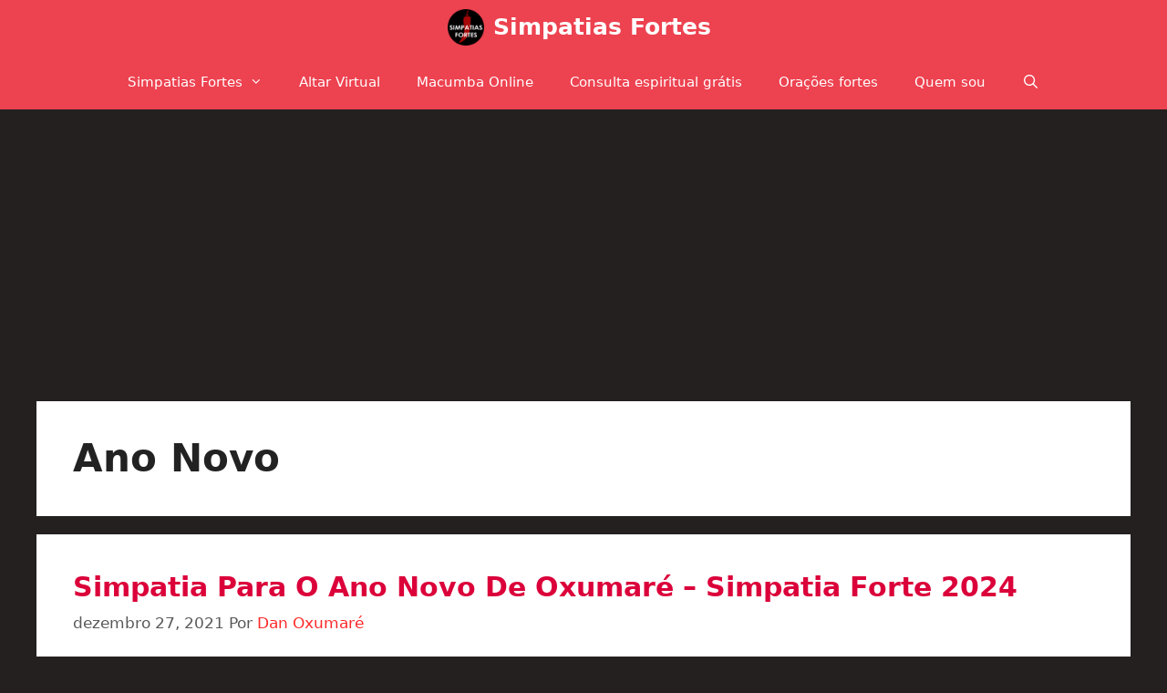

--- FILE ---
content_type: text/html; charset=UTF-8
request_url: https://www.simpatiasfortes.com.br/tag/ano-novo/
body_size: 14341
content:
<!DOCTYPE html>
<html lang="pt-BR" prefix="og: https://ogp.me/ns#">
<head>
	<meta charset="UTF-8">
	<link rel="profile" href="https://gmpg.org/xfn/11">
	<meta name="viewport" content="width=device-width, initial-scale=1"><script data-grow-initializer="">!(function(){window.growMe||((window.growMe=function(e){window.growMe._.push(e);}),(window.growMe._=[]));var e=document.createElement("script");(e.type="text/javascript"),(e.src="https://faves.grow.me/main.js"),(e.defer=!0),e.setAttribute("data-grow-faves-site-id","U2l0ZToxOGJkM2U0Ny03ZmQxLTQwZDYtYjEyOS05MzhmMjY2ZTVjOWM=");var t=document.getElementsByTagName("script")[0];t.parentNode.insertBefore(e,t);})();</script>
<!-- Otimização para mecanismos de pesquisa pelo Rank Math - https://rankmath.com/ -->
<title>Descubra tudo o que você pode fazer com ano novo nesta página! - Simpatias Fortes</title>
<meta name="description" content="Ingredientes, tipos de simpatias e mais. Encontre tudo para fazer com ano novo aqui!"/>
<meta name="robots" content="follow, index, max-snippet:-1, max-video-preview:-1, max-image-preview:large"/>
<link rel="canonical" href="https://www.simpatiasfortes.com.br/tag/ano-novo/" />
<meta property="og:locale" content="pt_BR" />
<meta property="og:type" content="article" />
<meta property="og:title" content="Descubra tudo o que você pode fazer com ano novo nesta página! - Simpatias Fortes" />
<meta property="og:description" content="Ingredientes, tipos de simpatias e mais. Encontre tudo para fazer com ano novo aqui!" />
<meta property="og:url" content="https://www.simpatiasfortes.com.br/tag/ano-novo/" />
<meta property="og:site_name" content="Simpatias Fortes" />
<meta name="twitter:card" content="summary_large_image" />
<meta name="twitter:title" content="Descubra tudo o que você pode fazer com ano novo nesta página! - Simpatias Fortes" />
<meta name="twitter:description" content="Ingredientes, tipos de simpatias e mais. Encontre tudo para fazer com ano novo aqui!" />
<meta name="twitter:label1" content="Posts" />
<meta name="twitter:data1" content="2" />
<script type="application/ld+json" class="rank-math-schema">{"@context":"https://schema.org","@graph":[{"@type":"Person","@id":"https://www.simpatiasfortes.com.br/#person","name":"Dan Oxumare","image":{"@type":"ImageObject","@id":"https://www.simpatiasfortes.com.br/#logo","url":"https://www.simpatiasfortes.com.br/wp-content/uploads/2020/11/Simpatias-Fortes-Logo.png","contentUrl":"https://www.simpatiasfortes.com.br/wp-content/uploads/2020/11/Simpatias-Fortes-Logo.png","caption":"Dan Oxumare","inLanguage":"pt-BR","width":"800","height":"800"}},{"@type":"WebSite","@id":"https://www.simpatiasfortes.com.br/#website","url":"https://www.simpatiasfortes.com.br","name":"Dan Oxumare","publisher":{"@id":"https://www.simpatiasfortes.com.br/#person"},"inLanguage":"pt-BR"},{"@type":"BreadcrumbList","@id":"https://www.simpatiasfortes.com.br/tag/ano-novo/#breadcrumb","itemListElement":[{"@type":"ListItem","position":"1","item":{"@id":"https://www.simpatiasfortes.com.br","name":"In\u00edcio"}},{"@type":"ListItem","position":"2","item":{"@id":"https://www.simpatiasfortes.com.br/tag/ano-novo/","name":"ano novo"}}]},{"@type":"CollectionPage","@id":"https://www.simpatiasfortes.com.br/tag/ano-novo/#webpage","url":"https://www.simpatiasfortes.com.br/tag/ano-novo/","name":"Descubra tudo o que voc\u00ea pode fazer com ano novo nesta p\u00e1gina! - Simpatias Fortes","isPartOf":{"@id":"https://www.simpatiasfortes.com.br/#website"},"inLanguage":"pt-BR","breadcrumb":{"@id":"https://www.simpatiasfortes.com.br/tag/ano-novo/#breadcrumb"}}]}</script>
<!-- /Plugin de SEO Rank Math para WordPress -->

<link rel="alternate" type="application/rss+xml" title="Feed para Simpatias Fortes &raquo;" href="https://www.simpatiasfortes.com.br/feed/" />
<link rel="alternate" type="application/rss+xml" title="Feed de comentários para Simpatias Fortes &raquo;" href="https://www.simpatiasfortes.com.br/comments/feed/" />
<link rel="alternate" type="application/rss+xml" title="Feed de tag para Simpatias Fortes &raquo; ano novo" href="https://www.simpatiasfortes.com.br/tag/ano-novo/feed/" />
<style id='wp-img-auto-sizes-contain-inline-css'>
img:is([sizes=auto i],[sizes^="auto," i]){contain-intrinsic-size:3000px 1500px}
/*# sourceURL=wp-img-auto-sizes-contain-inline-css */
</style>
<style id='wp-block-library-inline-css'>
:root{--wp-block-synced-color:#7a00df;--wp-block-synced-color--rgb:122,0,223;--wp-bound-block-color:var(--wp-block-synced-color);--wp-editor-canvas-background:#ddd;--wp-admin-theme-color:#007cba;--wp-admin-theme-color--rgb:0,124,186;--wp-admin-theme-color-darker-10:#006ba1;--wp-admin-theme-color-darker-10--rgb:0,107,160.5;--wp-admin-theme-color-darker-20:#005a87;--wp-admin-theme-color-darker-20--rgb:0,90,135;--wp-admin-border-width-focus:2px}@media (min-resolution:192dpi){:root{--wp-admin-border-width-focus:1.5px}}.wp-element-button{cursor:pointer}:root .has-very-light-gray-background-color{background-color:#eee}:root .has-very-dark-gray-background-color{background-color:#313131}:root .has-very-light-gray-color{color:#eee}:root .has-very-dark-gray-color{color:#313131}:root .has-vivid-green-cyan-to-vivid-cyan-blue-gradient-background{background:linear-gradient(135deg,#00d084,#0693e3)}:root .has-purple-crush-gradient-background{background:linear-gradient(135deg,#34e2e4,#4721fb 50%,#ab1dfe)}:root .has-hazy-dawn-gradient-background{background:linear-gradient(135deg,#faaca8,#dad0ec)}:root .has-subdued-olive-gradient-background{background:linear-gradient(135deg,#fafae1,#67a671)}:root .has-atomic-cream-gradient-background{background:linear-gradient(135deg,#fdd79a,#004a59)}:root .has-nightshade-gradient-background{background:linear-gradient(135deg,#330968,#31cdcf)}:root .has-midnight-gradient-background{background:linear-gradient(135deg,#020381,#2874fc)}:root{--wp--preset--font-size--normal:16px;--wp--preset--font-size--huge:42px}.has-regular-font-size{font-size:1em}.has-larger-font-size{font-size:2.625em}.has-normal-font-size{font-size:var(--wp--preset--font-size--normal)}.has-huge-font-size{font-size:var(--wp--preset--font-size--huge)}.has-text-align-center{text-align:center}.has-text-align-left{text-align:left}.has-text-align-right{text-align:right}.has-fit-text{white-space:nowrap!important}#end-resizable-editor-section{display:none}.aligncenter{clear:both}.items-justified-left{justify-content:flex-start}.items-justified-center{justify-content:center}.items-justified-right{justify-content:flex-end}.items-justified-space-between{justify-content:space-between}.screen-reader-text{border:0;clip-path:inset(50%);height:1px;margin:-1px;overflow:hidden;padding:0;position:absolute;width:1px;word-wrap:normal!important}.screen-reader-text:focus{background-color:#ddd;clip-path:none;color:#444;display:block;font-size:1em;height:auto;left:5px;line-height:normal;padding:15px 23px 14px;text-decoration:none;top:5px;width:auto;z-index:100000}html :where(.has-border-color){border-style:solid}html :where([style*=border-top-color]){border-top-style:solid}html :where([style*=border-right-color]){border-right-style:solid}html :where([style*=border-bottom-color]){border-bottom-style:solid}html :where([style*=border-left-color]){border-left-style:solid}html :where([style*=border-width]){border-style:solid}html :where([style*=border-top-width]){border-top-style:solid}html :where([style*=border-right-width]){border-right-style:solid}html :where([style*=border-bottom-width]){border-bottom-style:solid}html :where([style*=border-left-width]){border-left-style:solid}html :where(img[class*=wp-image-]){height:auto;max-width:100%}:where(figure){margin:0 0 1em}html :where(.is-position-sticky){--wp-admin--admin-bar--position-offset:var(--wp-admin--admin-bar--height,0px)}@media screen and (max-width:600px){html :where(.is-position-sticky){--wp-admin--admin-bar--position-offset:0px}}

/*# sourceURL=wp-block-library-inline-css */
</style>
<style id='classic-theme-styles-inline-css'>
/*! This file is auto-generated */
.wp-block-button__link{color:#fff;background-color:#32373c;border-radius:9999px;box-shadow:none;text-decoration:none;padding:calc(.667em + 2px) calc(1.333em + 2px);font-size:1.125em}.wp-block-file__button{background:#32373c;color:#fff;text-decoration:none}
/*# sourceURL=/wp-includes/css/classic-themes.min.css */
</style>
<link rel='stylesheet' id='maikerai-css' href='https://www.simpatiasfortes.com.br/wp-content/plugins/maikerai/public/css/maikerai-public.css?ver=1.0.0' media='all' />
<link rel='stylesheet' id='mememe-style-css' href='https://www.simpatiasfortes.com.br/wp-content/plugins/mememe/css/mememe.min.css?ver=2.2.8' media='all' />
<style id='mememe-style-inline-css'>
:root{--mememe-bg-color: #EBEEEE;--mememe-btn-bg: #f22b2b;--mememe-btn-color: #ffffff;--mememe-btn-bg-hover: #ff3737;--mememe-bg-dark: #2E2E2E;--mememe-bg-light: #FFFFFF;--mememe-text-dark: #FFFFFF;--mememe-text-light: #2E2E2E;--mememe-addons-bg: #dd3333;--mememe-addons-color: #333333;--mememe-addons-active: #9a2323;--mememe-filter-text: #2E2E2E;--mememe-filter-active-text: #FFFFFF;--mememe-filter-active-bg: #2E2E2E;--mememe-card-btn-bg: #2E2E2E;--mememe-card-btn-text: #FFFFFF;--mememe-card-btn-bg-hover: #3b3b3b;} .dragmememe.mememe-drag-text{ width: 75%; }
/*# sourceURL=mememe-style-inline-css */
</style>
<link rel='stylesheet' id='generate-widget-areas-css' href='https://www.simpatiasfortes.com.br/wp-content/themes/generatepress/assets/css/components/widget-areas.min.css?ver=3.1.3' media='all' />
<link rel='stylesheet' id='generate-style-css' href='https://www.simpatiasfortes.com.br/wp-content/themes/generatepress/assets/css/main.min.css?ver=3.1.3' media='all' />
<style id='generate-style-inline-css'>
body{background-color:#23201f;color:#222222;}a{color:#ff2828;}a:hover, a:focus, a:active{color:#e74c3c;}.wp-block-group__inner-container{max-width:1200px;margin-left:auto;margin-right:auto;}.site-header .header-image{width:100px;}.navigation-search{position:absolute;left:-99999px;pointer-events:none;visibility:hidden;z-index:20;width:100%;top:0;transition:opacity 100ms ease-in-out;opacity:0;}.navigation-search.nav-search-active{left:0;right:0;pointer-events:auto;visibility:visible;opacity:1;}.navigation-search input[type="search"]{outline:0;border:0;vertical-align:bottom;line-height:1;opacity:0.9;width:100%;z-index:20;border-radius:0;-webkit-appearance:none;height:60px;}.navigation-search input::-ms-clear{display:none;width:0;height:0;}.navigation-search input::-ms-reveal{display:none;width:0;height:0;}.navigation-search input::-webkit-search-decoration, .navigation-search input::-webkit-search-cancel-button, .navigation-search input::-webkit-search-results-button, .navigation-search input::-webkit-search-results-decoration{display:none;}.gen-sidebar-nav .navigation-search{top:auto;bottom:0;}:root{--contrast:#222222;--contrast-2:#575760;--contrast-3:#b2b2be;--base:#f0f0f0;--base-2:#f7f8f9;--base-3:#ffffff;--accent:#1e73be;}.has-contrast-color{color:#222222;}.has-contrast-background-color{background-color:#222222;}.has-contrast-2-color{color:#575760;}.has-contrast-2-background-color{background-color:#575760;}.has-contrast-3-color{color:#b2b2be;}.has-contrast-3-background-color{background-color:#b2b2be;}.has-base-color{color:#f0f0f0;}.has-base-background-color{background-color:#f0f0f0;}.has-base-2-color{color:#f7f8f9;}.has-base-2-background-color{background-color:#f7f8f9;}.has-base-3-color{color:#ffffff;}.has-base-3-background-color{background-color:#ffffff;}.has-accent-color{color:#1e73be;}.has-accent-background-color{background-color:#1e73be;}body, button, input, select, textarea{font-family:-apple-system, system-ui, BlinkMacSystemFont, "Segoe UI", Helvetica, Arial, sans-serif, "Apple Color Emoji", "Segoe UI Emoji", "Segoe UI Symbol";font-size:20px;}body{line-height:1.7;}p{margin-bottom:1.3em;}.entry-content > [class*="wp-block-"]:not(:last-child){margin-bottom:1.3em;}.main-navigation .main-nav ul ul li a{font-size:14px;}.sidebar .widget, .footer-widgets .widget{font-size:17px;}h1{font-weight:bold;text-transform:capitalize;line-height:1.1em;}h2{font-weight:600;text-transform:capitalize;font-size:30px;}h3{font-weight:bold;text-transform:capitalize;font-size:25px;}@media (max-width:768px){h1{font-size:27px;}h2{font-size:27px;}h3{font-size:24px;}h4{font-size:22px;}h5{font-size:19px;}}.top-bar{background-color:#636363;color:#ffffff;}.top-bar a{color:#ffffff;}.top-bar a:hover{color:#303030;}.site-header{background-color:#ffffff;}.main-title a,.main-title a:hover{color:#ffffff;}.site-description{color:#757575;}.main-navigation,.main-navigation ul ul{background-color:#ed4250;}.main-navigation .main-nav ul li a, .main-navigation .menu-toggle, .main-navigation .menu-bar-items{color:#ffffff;}.main-navigation .main-nav ul li:not([class*="current-menu-"]):hover > a, .main-navigation .main-nav ul li:not([class*="current-menu-"]):focus > a, .main-navigation .main-nav ul li.sfHover:not([class*="current-menu-"]) > a, .main-navigation .menu-bar-item:hover > a, .main-navigation .menu-bar-item.sfHover > a{color:#ffffff;background-color:#c42f2f;}button.menu-toggle:hover,button.menu-toggle:focus{color:#ffffff;}.main-navigation .main-nav ul li[class*="current-menu-"] > a{color:#ffffff;background-color:#c42f2f;}.navigation-search input[type="search"],.navigation-search input[type="search"]:active, .navigation-search input[type="search"]:focus, .main-navigation .main-nav ul li.search-item.active > a, .main-navigation .menu-bar-items .search-item.active > a{color:#ffffff;background-color:#c42f2f;}.main-navigation ul ul{background-color:#c42f2f;}.main-navigation .main-nav ul ul li a{color:#ffffff;}.main-navigation .main-nav ul ul li:not([class*="current-menu-"]):hover > a,.main-navigation .main-nav ul ul li:not([class*="current-menu-"]):focus > a, .main-navigation .main-nav ul ul li.sfHover:not([class*="current-menu-"]) > a{color:#fcd9d6;background-color:#c42f2f;}.main-navigation .main-nav ul ul li[class*="current-menu-"] > a{color:#fcd9d6;background-color:#c42f2f;}.separate-containers .inside-article, .separate-containers .comments-area, .separate-containers .page-header, .one-container .container, .separate-containers .paging-navigation, .inside-page-header{background-color:#ffffff;}.entry-title a{color:#db003a;}.entry-title a:hover{color:#ba3055;}.entry-meta{color:#595959;}h3{color:#b60909;}.sidebar .widget{background-color:#ffffff;}.footer-widgets{background-color:#ffffff;}.footer-widgets .widget-title{color:#000000;}.site-info{color:#ffffff;background-color:#55555e;}.site-info a{color:#ffffff;}.site-info a:hover{color:#d3d3d3;}.footer-bar .widget_nav_menu .current-menu-item a{color:#d3d3d3;}input[type="text"],input[type="email"],input[type="url"],input[type="password"],input[type="search"],input[type="tel"],input[type="number"],textarea,select{color:#666666;background-color:#fafafa;border-color:#cccccc;}input[type="text"]:focus,input[type="email"]:focus,input[type="url"]:focus,input[type="password"]:focus,input[type="search"]:focus,input[type="tel"]:focus,input[type="number"]:focus,textarea:focus,select:focus{color:#666666;background-color:#ffffff;border-color:#bfbfbf;}button,html input[type="button"],input[type="reset"],input[type="submit"],a.button,a.wp-block-button__link:not(.has-background){color:#ffffff;background-color:#55555e;}button:hover,html input[type="button"]:hover,input[type="reset"]:hover,input[type="submit"]:hover,a.button:hover,button:focus,html input[type="button"]:focus,input[type="reset"]:focus,input[type="submit"]:focus,a.button:focus,a.wp-block-button__link:not(.has-background):active,a.wp-block-button__link:not(.has-background):focus,a.wp-block-button__link:not(.has-background):hover{color:#ffffff;background-color:#3f4047;}a.generate-back-to-top{background-color:rgba( 0,0,0,0.4 );color:#ffffff;}a.generate-back-to-top:hover,a.generate-back-to-top:focus{background-color:rgba( 0,0,0,0.6 );color:#ffffff;}@media (max-width: 768px){.main-navigation .menu-bar-item:hover > a, .main-navigation .menu-bar-item.sfHover > a{background:none;color:#ffffff;}}.nav-below-header .main-navigation .inside-navigation.grid-container, .nav-above-header .main-navigation .inside-navigation.grid-container{padding:0px 20px 0px 20px;}.site-main .wp-block-group__inner-container{padding:40px;}.separate-containers .paging-navigation{padding-top:20px;padding-bottom:20px;}.entry-content .alignwide, body:not(.no-sidebar) .entry-content .alignfull{margin-left:-40px;width:calc(100% + 80px);max-width:calc(100% + 80px);}.rtl .menu-item-has-children .dropdown-menu-toggle{padding-left:20px;}.rtl .main-navigation .main-nav ul li.menu-item-has-children > a{padding-right:20px;}@media (max-width:768px){.separate-containers .inside-article, .separate-containers .comments-area, .separate-containers .page-header, .separate-containers .paging-navigation, .one-container .site-content, .inside-page-header{padding:30px;}.site-main .wp-block-group__inner-container{padding:30px;}.inside-top-bar{padding-right:30px;padding-left:30px;}.inside-header{padding-right:30px;padding-left:30px;}.widget-area .widget{padding-top:30px;padding-right:30px;padding-bottom:30px;padding-left:30px;}.footer-widgets-container{padding-top:30px;padding-right:30px;padding-bottom:30px;padding-left:30px;}.inside-site-info{padding-right:30px;padding-left:30px;}.entry-content .alignwide, body:not(.no-sidebar) .entry-content .alignfull{margin-left:-30px;width:calc(100% + 60px);max-width:calc(100% + 60px);}.one-container .site-main .paging-navigation{margin-bottom:20px;}}.is-right-sidebar{width:30%;}.is-left-sidebar{width:30%;}.site-content .content-area{width:100%;}@media (max-width: 768px){.main-navigation .menu-toggle,.sidebar-nav-mobile:not(#sticky-placeholder){display:block;}.main-navigation ul,.gen-sidebar-nav,.main-navigation:not(.slideout-navigation):not(.toggled) .main-nav > ul,.has-inline-mobile-toggle #site-navigation .inside-navigation > *:not(.navigation-search):not(.main-nav){display:none;}.nav-align-right .inside-navigation,.nav-align-center .inside-navigation{justify-content:space-between;}}
.dynamic-author-image-rounded{border-radius:100%;}.dynamic-featured-image, .dynamic-author-image{vertical-align:middle;}.one-container.blog .dynamic-content-template:not(:last-child), .one-container.archive .dynamic-content-template:not(:last-child){padding-bottom:0px;}.dynamic-entry-excerpt > p:last-child{margin-bottom:0px;}
/*# sourceURL=generate-style-inline-css */
</style>
<link rel='stylesheet' id='generate-font-icons-css' href='https://www.simpatiasfortes.com.br/wp-content/themes/generatepress/assets/css/components/font-icons.min.css?ver=3.1.3' media='all' />
<link rel='stylesheet' id='tablepress-default-css' href='https://www.simpatiasfortes.com.br/wp-content/plugins/tablepress/css/build/default.css?ver=3.2.5' media='all' />
<style id='generateblocks-inline-css'>
:root{--gb-container-width:1200px;}.gb-container .wp-block-image img{vertical-align:middle;}.gb-grid-wrapper .wp-block-image{margin-bottom:0;}.gb-highlight{background:none;}.gb-shape{line-height:0;}
/*# sourceURL=generateblocks-inline-css */
</style>
<link rel='stylesheet' id='generate-blog-images-css' href='https://www.simpatiasfortes.com.br/wp-content/plugins/gp-premium/blog/functions/css/featured-images.min.css?ver=2.1.2' media='all' />
<link rel='stylesheet' id='generate-navigation-branding-css' href='https://www.simpatiasfortes.com.br/wp-content/plugins/gp-premium/menu-plus/functions/css/navigation-branding-flex.min.css?ver=2.1.2' media='all' />
<style id='generate-navigation-branding-inline-css'>
@media (max-width: 768px){.site-header, #site-navigation, #sticky-navigation{display:none !important;opacity:0.0;}#mobile-header{display:block !important;width:100% !important;}#mobile-header .main-nav > ul{display:none;}#mobile-header.toggled .main-nav > ul, #mobile-header .menu-toggle, #mobile-header .mobile-bar-items{display:block;}#mobile-header .main-nav{-ms-flex:0 0 100%;flex:0 0 100%;-webkit-box-ordinal-group:5;-ms-flex-order:4;order:4;}}.navigation-branding .main-title{font-size:25px;font-weight:bold;}.main-navigation.has-branding .inside-navigation.grid-container, .main-navigation.has-branding.grid-container .inside-navigation:not(.grid-container){padding:0px 40px 0px 40px;}.main-navigation.has-branding:not(.grid-container) .inside-navigation:not(.grid-container) .navigation-branding{margin-left:10px;}.navigation-branding img, .site-logo.mobile-header-logo img{height:60px;width:auto;}.navigation-branding .main-title{line-height:60px;}@media (max-width: 768px){.main-navigation.has-branding.nav-align-center .menu-bar-items, .main-navigation.has-sticky-branding.navigation-stick.nav-align-center .menu-bar-items{margin-left:auto;}.navigation-branding{margin-right:auto;margin-left:10px;}.navigation-branding .main-title, .mobile-header-navigation .site-logo{margin-left:10px;}.main-navigation.has-branding .inside-navigation.grid-container{padding:0px;}}
/*# sourceURL=generate-navigation-branding-inline-css */
</style>
<link rel='stylesheet' id='sib-front-css-css' href='https://www.simpatiasfortes.com.br/wp-content/plugins/mailin/css/mailin-front.css?ver=6.9' media='all' />
<script src="https://www.simpatiasfortes.com.br/wp-includes/js/jquery/jquery.min.js?ver=3.7.1" id="jquery-core-js"></script>
<script src="https://www.simpatiasfortes.com.br/wp-includes/js/jquery/jquery-migrate.min.js?ver=3.4.1" id="jquery-migrate-js"></script>
<script src="https://www.simpatiasfortes.com.br/wp-content/plugins/maikerai/public/js/maikerai-public.js?ver=1.0.0" id="maikerai-js"></script>
<script id="sib-front-js-js-extra">
var sibErrMsg = {"invalidMail":"Please fill out valid email address","requiredField":"Please fill out required fields","invalidDateFormat":"Please fill out valid date format","invalidSMSFormat":"Please fill out valid phone number"};
var ajax_sib_front_object = {"ajax_url":"https://www.simpatiasfortes.com.br/wp-admin/admin-ajax.php","ajax_nonce":"84630f5d24","flag_url":"https://www.simpatiasfortes.com.br/wp-content/plugins/mailin/img/flags/"};
//# sourceURL=sib-front-js-js-extra
</script>
<script src="https://www.simpatiasfortes.com.br/wp-content/plugins/mailin/js/mailin-front.js?ver=1768493738" id="sib-front-js-js"></script>
<link rel="https://api.w.org/" href="https://www.simpatiasfortes.com.br/wp-json/" /><link rel="alternate" title="JSON" type="application/json" href="https://www.simpatiasfortes.com.br/wp-json/wp/v2/tags/18" /><link rel="EditURI" type="application/rsd+xml" title="RSD" href="https://www.simpatiasfortes.com.br/xmlrpc.php?rsd" />
<meta name="generator" content="WordPress 6.9" />
<style>.recentcomments a{display:inline !important;padding:0 !important;margin:0 !important;}</style><script type="text/javascript" src="https://cdn.brevo.com/js/sdk-loader.js" async></script>
<script type="text/javascript">
  window.Brevo = window.Brevo || [];
  window.Brevo.push(['init', {"client_key":"y4u6yrcmv45w3vai1rx9pus8","email_id":null,"push":{"customDomain":"https:\/\/www.simpatiasfortes.com.br\/wp-content\/plugins\/mailin\/"},"service_worker_url":"sw.js?key=${key}","frame_url":"brevo-frame.html"}]);
</script>      <meta name="onesignal" content="wordpress-plugin"/>
            <script>

      window.OneSignalDeferred = window.OneSignalDeferred || [];

      OneSignalDeferred.push(function(OneSignal) {
        var oneSignal_options = {};
        window._oneSignalInitOptions = oneSignal_options;

        oneSignal_options['serviceWorkerParam'] = { scope: '/' };
oneSignal_options['serviceWorkerPath'] = 'OneSignalSDKWorker.js.php';

        OneSignal.Notifications.setDefaultUrl("https://www.simpatiasfortes.com.br");

        oneSignal_options['wordpress'] = true;
oneSignal_options['appId'] = '198c0cb5-cc4c-4102-91dd-93bab55fe316';
oneSignal_options['allowLocalhostAsSecureOrigin'] = true;
oneSignal_options['welcomeNotification'] = { };
oneSignal_options['welcomeNotification']['title'] = "BEM VINDO(A)!";
oneSignal_options['welcomeNotification']['message'] = "Agora você receberás as simpatias assim que forem postadas! Toque aqui para se inscrever no canal do YOUTUBE!";
oneSignal_options['welcomeNotification']['url'] = "https://www.youtube.com/channel/UCMTp6Fnchq6Z4c_hZ9pso3w";
oneSignal_options['path'] = "https://www.simpatiasfortes.com.br/wp-content/plugins/onesignal-free-web-push-notifications/sdk_files/";
oneSignal_options['safari_web_id'] = "198c0cb5-cc4c-4102-91dd-93bab55fe316";
oneSignal_options['persistNotification'] = true;
oneSignal_options['promptOptions'] = { };
oneSignal_options['promptOptions']['actionMessage'] = "Gostaria de receber simpatias fortes em primeira mão?";
oneSignal_options['promptOptions']['acceptButtonText'] = "EU QUERO";
oneSignal_options['promptOptions']['cancelButtonText'] = "Não, obrigado";
oneSignal_options['promptOptions']['siteName'] = "Simpatias Fortes";
oneSignal_options['promptOptions']['autoAcceptTitle'] = "EU QUERO";
oneSignal_options['notifyButton'] = { };
oneSignal_options['notifyButton']['enable'] = true;
oneSignal_options['notifyButton']['position'] = 'bottom-right';
oneSignal_options['notifyButton']['theme'] = 'default';
oneSignal_options['notifyButton']['size'] = 'medium';
oneSignal_options['notifyButton']['showCredit'] = true;
oneSignal_options['notifyButton']['text'] = {};
oneSignal_options['notifyButton']['text']['tip.state.unsubscribed'] = 'Ative as notificações';
oneSignal_options['notifyButton']['text']['tip.state.subscribed'] = 'As notificações já estão ativas';
oneSignal_options['notifyButton']['text']['tip.state.blocked'] = 'As notificações estão bloqueadas';
oneSignal_options['notifyButton']['text']['message.action.subscribed'] = 'Obrigado por se inscrever!';
oneSignal_options['notifyButton']['text']['message.action.resubscribed'] = 'As notificações já estão ativas';
oneSignal_options['notifyButton']['text']['message.action.unsubscribed'] = 'Você não vai mais receber notificações';
oneSignal_options['notifyButton']['text']['dialog.main.title'] = 'Gerenciar notificações';
oneSignal_options['notifyButton']['text']['dialog.main.button.subscribe'] = 'INSCREVA-SE';
oneSignal_options['notifyButton']['text']['dialog.main.button.unsubscribe'] = 'Cancele a inscrição';
oneSignal_options['notifyButton']['text']['dialog.blocked.title'] = 'Desbloqueie as notificações';
oneSignal_options['notifyButton']['text']['dialog.blocked.message'] = 'Siga as instruções para permitir as notificações';
              OneSignal.init(window._oneSignalInitOptions);
              OneSignal.Slidedown.promptPush()      });

      function documentInitOneSignal() {
        var oneSignal_elements = document.getElementsByClassName("OneSignal-prompt");

        var oneSignalLinkClickHandler = function(event) { OneSignal.Notifications.requestPermission(); event.preventDefault(); };        for(var i = 0; i < oneSignal_elements.length; i++)
          oneSignal_elements[i].addEventListener('click', oneSignalLinkClickHandler, false);
      }

      if (document.readyState === 'complete') {
           documentInitOneSignal();
      }
      else {
           window.addEventListener("load", function(event){
               documentInitOneSignal();
          });
      }
    </script>

<! -- Pinterest -->
<meta name="p:domain_verify" content="af4b0c805bf2467ab7fcfe43c9c23cdd"/><!-- Global site tag (gtag.js) - Google Analytics -->
<script async src="https://www.googletagmanager.com/gtag/js?id=G-SXNHKLKXJS"></script>
<script>
  window.dataLayer = window.dataLayer || [];
  function gtag(){dataLayer.push(arguments);}
  gtag('js', new Date());

  gtag('config', 'G-SXNHKLKXJS');
</script><script async src="https://pagead2.googlesyndication.com/pagead/js/adsbygoogle.js?client=ca-pub-5478183169890658"
     crossorigin="anonymous"></script><link rel="alternate" type="application/rss+xml" href="https://www.simpatiasfortes.com.br/feed/
">
<?php if (function_exists('rank_math_the_breadcrumbs')) rank_math_the_breadcrumbs(); ?><link rel="icon" href="https://www.simpatiasfortes.com.br/wp-content/uploads/2020/11/cropped-Simpatias-Fortes-Icone-32x32.png" sizes="32x32" />
<link rel="icon" href="https://www.simpatiasfortes.com.br/wp-content/uploads/2020/11/cropped-Simpatias-Fortes-Icone-192x192.png" sizes="192x192" />
<link rel="apple-touch-icon" href="https://www.simpatiasfortes.com.br/wp-content/uploads/2020/11/cropped-Simpatias-Fortes-Icone-180x180.png" />
<meta name="msapplication-TileImage" content="https://www.simpatiasfortes.com.br/wp-content/uploads/2020/11/cropped-Simpatias-Fortes-Icone-270x270.png" />
		<style id="wp-custom-css">
			.maikerai-tool input[type="submit"] {
	
	background-color: red; 
}

.hotmart {
		background-color: black;
		color: white;
	padding: 30px;
		; 
}

.botaohotmart {
	background-color: orange; 
  border: none;
  padding: 15px 32px;
  text-align: center;
 	color: black;
	: bold;
  display: inline-block;
  
	
		
}

.tablepress .odd td {
  background-color: #66baff;
  color: #ffffff;
	font-weight: bold;
}
.tablepress .even td {
  background-color: #ffffff;
  color: black;
	font-weight: bold;
}

.tablepress .row-hover tr:hover td {
  background-color: #8080ff;
  color: #ffffff;
	text-transform: uppercase;
  font-size: 22px;
	font-weight: bold;
}

.tablepress thead th,
.tablepress tfoot th {
  background-color: #2da1ff;
  color: #ffffff;
}

.separate-containers .inside-article, .inside-page-header {
	color: ;
	
}

:root {
	    --contrast: #222222;
    --contrast-2: #575760;
    --contrast-3: #3434d6;
    --base: #ccccff;
    --base-2: #ccccff;
    --base-3: #ffffff;
    --accent: #2da1ff;
}
		</style>
		</head>

<body class="archive tag tag-ano-novo tag-18 wp-custom-logo wp-embed-responsive wp-theme-generatepress post-image-below-header post-image-aligned-center sticky-menu-fade mobile-header mobile-header-logo no-sidebar nav-below-header separate-containers nav-search-enabled header-aligned-center dropdown-hover" itemtype="https://schema.org/Blog" itemscope>
	<script type="text/javascript" async defer src="//assets.pinterest.com/js/pinit.js"></script>

<script type="text/javascript">
  (function (d) {
    var f = d.getElementsByTagName('SCRIPT')[0],
      p = d.createElement('SCRIPT');
    p.type = 'text/javascript';
    p.async = true;
    p.src = '//assets.pinterest.com/js/pinit.js';
    f.parentNode.insertBefore(p, f);
  })(document);
</script>
<a class="screen-reader-text skip-link" href="#content" title="Pular para o conteúdo">Pular para o conteúdo</a>		<nav id="mobile-header" itemtype="https://schema.org/SiteNavigationElement" itemscope class="main-navigation mobile-header-navigation has-branding has-menu-bar-items">
			<div class="inside-navigation grid-container grid-parent">
				<form method="get" class="search-form navigation-search" action="https://www.simpatiasfortes.com.br/">
					<input type="search" class="search-field" value="" name="s" title="Pesquisar" />
				</form><div class="site-logo mobile-header-logo">
						<a href="https://www.simpatiasfortes.com.br/" title="Simpatias Fortes" rel="home">
							<img src="https://www.simpatiasfortes.com.br/wp-content/uploads/2020/11/Simpatias-Fortes-Logo.png" alt="Simpatias Fortes" class="is-logo-image" width="800" height="800" />
						</a>
					</div>					<button class="menu-toggle" aria-controls="mobile-menu" aria-expanded="false">
						<span class="mobile-menu">Menu</span>					</button>
					<div id="mobile-menu" class="main-nav"><ul id="menu-menu-1" class=" menu sf-menu"><li id="menu-item-4663" class="menu-item menu-item-type-custom menu-item-object-custom menu-item-has-children menu-item-4663"><a href="#">Simpatias Fortes<span role="presentation" class="dropdown-menu-toggle"></span></a>
<ul class="sub-menu">
	<li id="menu-item-4667" class="menu-item menu-item-type-post_type menu-item-object-page menu-item-4667"><a href="https://www.simpatiasfortes.com.br/hub-simpatias/">Central de Simpatias</a></li>
	<li id="menu-item-37" class="menu-item menu-item-type-taxonomy menu-item-object-category menu-item-37"><a href="https://www.simpatiasfortes.com.br/category/simpatias-para-amor/">Simpatias para o amor</a></li>
	<li id="menu-item-36" class="menu-item menu-item-type-taxonomy menu-item-object-category menu-item-36"><a href="https://www.simpatiasfortes.com.br/category/simpatias-para-dinheiro/">Simpatias para dinheiro</a></li>
	<li id="menu-item-35" class="menu-item menu-item-type-taxonomy menu-item-object-category menu-item-35"><a href="https://www.simpatiasfortes.com.br/category/simpatias-para-casais/">Simpatias para casais</a></li>
	<li id="menu-item-38" class="menu-item menu-item-type-taxonomy menu-item-object-category menu-item-38"><a href="https://www.simpatiasfortes.com.br/category/simpatias-que-funcionam/">Simpatias que funcionam (diversas)</a></li>
</ul>
</li>
<li id="menu-item-894" class="menu-item menu-item-type-post_type menu-item-object-page menu-item-894"><a href="https://www.simpatiasfortes.com.br/altar-virtual/">Altar Virtual</a></li>
<li id="menu-item-4665" class="menu-item menu-item-type-post_type menu-item-object-page menu-item-4665"><a href="https://www.simpatiasfortes.com.br/macumba-online-generator/">Macumba Online</a></li>
<li id="menu-item-4666" class="menu-item menu-item-type-post_type menu-item-object-page menu-item-4666"><a href="https://www.simpatiasfortes.com.br/whatsapp-de-videntes-consulta-gratis/">Consulta espiritual grátis</a></li>
<li id="menu-item-34" class="menu-item menu-item-type-taxonomy menu-item-object-category menu-item-34"><a href="https://www.simpatiasfortes.com.br/category/oracoes-fortes/">Orações fortes</a></li>
<li id="menu-item-4664" class="menu-item menu-item-type-post_type menu-item-object-page menu-item-4664"><a href="https://www.simpatiasfortes.com.br/dan-oxumare-quem-sou/">Quem sou</a></li>
</ul></div><div class="menu-bar-items"><span class="menu-bar-item search-item"><a aria-label="Abrir barra de pesquisa" href="#"></a></span></div>			</div><!-- .inside-navigation -->
		</nav><!-- #site-navigation -->
				<nav class="has-branding main-navigation nav-align-center has-menu-bar-items sub-menu-right" id="site-navigation" aria-label="Primary"  itemtype="https://schema.org/SiteNavigationElement" itemscope>
			<div class="inside-navigation grid-container">
				<div class="navigation-branding"><div class="site-logo">
						<a href="https://www.simpatiasfortes.com.br/" title="Simpatias Fortes" rel="home">
							<img  class="header-image is-logo-image" alt="Simpatias Fortes" src="https://www.simpatiasfortes.com.br/wp-content/uploads/2020/11/Simpatias-Fortes-Logo.png" title="Simpatias Fortes" width="800" height="800" />
						</a>
					</div><p class="main-title" itemprop="headline">
					<a href="https://www.simpatiasfortes.com.br/" rel="home">
						Simpatias Fortes
					</a>
				</p></div><form method="get" class="search-form navigation-search" action="https://www.simpatiasfortes.com.br/">
					<input type="search" class="search-field" value="" name="s" title="Pesquisar" />
				</form>				<button class="menu-toggle" aria-controls="primary-menu" aria-expanded="false">
					<span class="mobile-menu">Menu</span>				</button>
				<div id="primary-menu" class="main-nav"><ul id="menu-menu-2" class=" menu sf-menu"><li class="menu-item menu-item-type-custom menu-item-object-custom menu-item-has-children menu-item-4663"><a href="#">Simpatias Fortes<span role="presentation" class="dropdown-menu-toggle"></span></a>
<ul class="sub-menu">
	<li class="menu-item menu-item-type-post_type menu-item-object-page menu-item-4667"><a href="https://www.simpatiasfortes.com.br/hub-simpatias/">Central de Simpatias</a></li>
	<li class="menu-item menu-item-type-taxonomy menu-item-object-category menu-item-37"><a href="https://www.simpatiasfortes.com.br/category/simpatias-para-amor/">Simpatias para o amor</a></li>
	<li class="menu-item menu-item-type-taxonomy menu-item-object-category menu-item-36"><a href="https://www.simpatiasfortes.com.br/category/simpatias-para-dinheiro/">Simpatias para dinheiro</a></li>
	<li class="menu-item menu-item-type-taxonomy menu-item-object-category menu-item-35"><a href="https://www.simpatiasfortes.com.br/category/simpatias-para-casais/">Simpatias para casais</a></li>
	<li class="menu-item menu-item-type-taxonomy menu-item-object-category menu-item-38"><a href="https://www.simpatiasfortes.com.br/category/simpatias-que-funcionam/">Simpatias que funcionam (diversas)</a></li>
</ul>
</li>
<li class="menu-item menu-item-type-post_type menu-item-object-page menu-item-894"><a href="https://www.simpatiasfortes.com.br/altar-virtual/">Altar Virtual</a></li>
<li class="menu-item menu-item-type-post_type menu-item-object-page menu-item-4665"><a href="https://www.simpatiasfortes.com.br/macumba-online-generator/">Macumba Online</a></li>
<li class="menu-item menu-item-type-post_type menu-item-object-page menu-item-4666"><a href="https://www.simpatiasfortes.com.br/whatsapp-de-videntes-consulta-gratis/">Consulta espiritual grátis</a></li>
<li class="menu-item menu-item-type-taxonomy menu-item-object-category menu-item-34"><a href="https://www.simpatiasfortes.com.br/category/oracoes-fortes/">Orações fortes</a></li>
<li class="menu-item menu-item-type-post_type menu-item-object-page menu-item-4664"><a href="https://www.simpatiasfortes.com.br/dan-oxumare-quem-sou/">Quem sou</a></li>
</ul></div><div class="menu-bar-items"><span class="menu-bar-item search-item"><a aria-label="Abrir barra de pesquisa" href="#"></a></span></div>			</div>
		</nav>
		
	<div class="site grid-container container hfeed" id="page">
				<div class="site-content" id="content">
			
	<div class="content-area" id="primary">
		<main class="site-main" id="main">
					<header class="page-header" aria-label="Page">
			
			<h1 class="page-title">
				ano novo			</h1>

					</header>
		<article id="post-958" class="post-958 post type-post status-publish format-standard has-post-thumbnail hentry category-simpatias-para-dinheiro category-simpatias-que-funcionam tag-amor tag-ano-novo tag-dinheiro tag-prosperidade tag-protecao tag-riqueza tag-sorte" itemtype="https://schema.org/CreativeWork" itemscope>
	<div class="inside-article">
					<header class="entry-header" aria-label="Content">
				<h2 class="entry-title" itemprop="headline"><a href="https://www.simpatiasfortes.com.br/simpatia-para-o-ano-novo-de-oxumare/" rel="bookmark">Simpatia para o ano novo de Oxumaré &#8211; Simpatia Forte 2024</a></h2>		<div class="entry-meta">
			<span class="posted-on"><time class="updated" datetime="2023-11-22T12:48:18-03:00" itemprop="dateModified">novembro 22, 2023</time><time class="entry-date published" datetime="2021-12-27T13:59:36-03:00" itemprop="datePublished">dezembro 27, 2021</time></span> <span class="byline">Por <span class="author vcard" itemprop="author" itemtype="https://schema.org/Person" itemscope><a class="url fn n" href="https://www.simpatiasfortes.com.br/author/simpatiasfortes_56d2gy/" title="Ver todos os posts por Dan Oxumaré" rel="author" itemprop="url"><span class="author-name" itemprop="name">Dan Oxumaré</span></a></span></span> 		</div>
					</header>
			<div class="post-image">
						
						<a href="https://www.simpatiasfortes.com.br/simpatia-para-o-ano-novo-de-oxumare/">
							<img width="1280" height="720" src="https://www.simpatiasfortes.com.br/wp-content/uploads/2021/12/Simpatia-para-o-ano-novo-de-Oxumaré.jpg" class="attachment-full size-full wp-post-image" alt="Simpatia para o ano novo de Oxumaré" itemprop="image" decoding="async" fetchpriority="high" srcset="https://www.simpatiasfortes.com.br/wp-content/uploads/2021/12/Simpatia-para-o-ano-novo-de-Oxumaré.jpg 1280w, https://www.simpatiasfortes.com.br/wp-content/uploads/2021/12/Simpatia-para-o-ano-novo-de-Oxumaré-300x169.jpg 300w, https://www.simpatiasfortes.com.br/wp-content/uploads/2021/12/Simpatia-para-o-ano-novo-de-Oxumaré-1024x576.jpg 1024w, https://www.simpatiasfortes.com.br/wp-content/uploads/2021/12/Simpatia-para-o-ano-novo-de-Oxumaré-768x432.jpg 768w" sizes="(max-width: 1280px) 100vw, 1280px" />
						</a>
					</div>
			<div class="entry-summary" itemprop="text">
				<p>Aprenda a simpatia para o ano novo de Oxumaré e atraia prosperidade, riqueza, amor e muito mais par ao ano que se inicia!</p>
			</div>

				<footer class="entry-meta" aria-label="Entry meta">
			<span class="cat-links"><span class="screen-reader-text">Categorias </span><a href="https://www.simpatiasfortes.com.br/category/simpatias-para-dinheiro/" rel="category tag">Simpatias para dinheiro</a>, <a href="https://www.simpatiasfortes.com.br/category/simpatias-que-funcionam/" rel="category tag">Simpatias que funcionam (diversas)</a></span> <span class="tags-links"><span class="screen-reader-text">Tags </span><a href="https://www.simpatiasfortes.com.br/tag/amor/" rel="tag">amor</a>, <a href="https://www.simpatiasfortes.com.br/tag/ano-novo/" rel="tag">ano novo</a>, <a href="https://www.simpatiasfortes.com.br/tag/dinheiro/" rel="tag">dinheiro</a>, <a href="https://www.simpatiasfortes.com.br/tag/prosperidade/" rel="tag">prosperidade</a>, <a href="https://www.simpatiasfortes.com.br/tag/protecao/" rel="tag">proteção</a>, <a href="https://www.simpatiasfortes.com.br/tag/riqueza/" rel="tag">riqueza</a>, <a href="https://www.simpatiasfortes.com.br/tag/sorte/" rel="tag">sorte</a></span> <span class="comments-link"><a href="https://www.simpatiasfortes.com.br/simpatia-para-o-ano-novo-de-oxumare/#comments">2 Comentários</a></span> 		</footer>
			</div>
</article>
<article id="post-64" class="post-64 post type-post status-publish format-standard has-post-thumbnail hentry category-simpatias-que-funcionam category-simpatias-para-dinheiro category-simpatias-para-amor tag-amor tag-ano-novo tag-arroz tag-arruda tag-dinheiro tag-lentilha tag-limpeza tag-seducao tag-sorte tag-sucesso" itemtype="https://schema.org/CreativeWork" itemscope>
	<div class="inside-article">
					<header class="entry-header" aria-label="Content">
				<h2 class="entry-title" itemprop="headline"><a href="https://www.simpatiasfortes.com.br/simpatias-para-o-ano-novo/" rel="bookmark">21 simpatias para o ano novo &#8211; Simpatias fortes para 2026</a></h2>		<div class="entry-meta">
			<span class="posted-on"><time class="updated" datetime="2023-11-22T12:50:58-03:00" itemprop="dateModified">novembro 22, 2023</time><time class="entry-date published" datetime="2020-12-10T18:57:43-03:00" itemprop="datePublished">dezembro 10, 2020</time></span> <span class="byline">Por <span class="author vcard" itemprop="author" itemtype="https://schema.org/Person" itemscope><a class="url fn n" href="https://www.simpatiasfortes.com.br/author/simpatiasfortes_56d2gy/" title="Ver todos os posts por Dan Oxumaré" rel="author" itemprop="url"><span class="author-name" itemprop="name">Dan Oxumaré</span></a></span></span> 		</div>
					</header>
			<div class="post-image">
						
						<a href="https://www.simpatiasfortes.com.br/simpatias-para-o-ano-novo/">
							<img width="1280" height="720" src="https://www.simpatiasfortes.com.br/wp-content/uploads/2020/12/21-Simpatias-para-o-ano-novo.jpg" class="attachment-full size-full wp-post-image" alt="21 Simpatias para o ano novo" itemprop="image" decoding="async" srcset="https://www.simpatiasfortes.com.br/wp-content/uploads/2020/12/21-Simpatias-para-o-ano-novo.jpg 1280w, https://www.simpatiasfortes.com.br/wp-content/uploads/2020/12/21-Simpatias-para-o-ano-novo-300x169.jpg 300w, https://www.simpatiasfortes.com.br/wp-content/uploads/2020/12/21-Simpatias-para-o-ano-novo-1024x576.jpg 1024w, https://www.simpatiasfortes.com.br/wp-content/uploads/2020/12/21-Simpatias-para-o-ano-novo-768x432.jpg 768w" sizes="(max-width: 1280px) 100vw, 1280px" />
						</a>
					</div>
			<div class="entry-summary" itemprop="text">
				<p>Aprenda 21 simpatias para o ano novo! São simpatias para amor, sorte, prosperidade e para atrair energias positivas que todos podem fazer!</p>
			</div>

				<footer class="entry-meta" aria-label="Entry meta">
			<span class="cat-links"><span class="screen-reader-text">Categorias </span><a href="https://www.simpatiasfortes.com.br/category/simpatias-que-funcionam/" rel="category tag">Simpatias que funcionam (diversas)</a>, <a href="https://www.simpatiasfortes.com.br/category/simpatias-para-dinheiro/" rel="category tag">Simpatias para dinheiro</a>, <a href="https://www.simpatiasfortes.com.br/category/simpatias-para-amor/" rel="category tag">Simpatias para o amor</a></span> <span class="tags-links"><span class="screen-reader-text">Tags </span><a href="https://www.simpatiasfortes.com.br/tag/amor/" rel="tag">amor</a>, <a href="https://www.simpatiasfortes.com.br/tag/ano-novo/" rel="tag">ano novo</a>, <a href="https://www.simpatiasfortes.com.br/tag/arroz/" rel="tag">arroz</a>, <a href="https://www.simpatiasfortes.com.br/tag/arruda/" rel="tag">arruda</a>, <a href="https://www.simpatiasfortes.com.br/tag/dinheiro/" rel="tag">dinheiro</a>, <a href="https://www.simpatiasfortes.com.br/tag/lentilha/" rel="tag">lentilha</a>, <a href="https://www.simpatiasfortes.com.br/tag/limpeza/" rel="tag">limpeza</a>, <a href="https://www.simpatiasfortes.com.br/tag/seducao/" rel="tag">sedução</a>, <a href="https://www.simpatiasfortes.com.br/tag/sorte/" rel="tag">sorte</a>, <a href="https://www.simpatiasfortes.com.br/tag/sucesso/" rel="tag">sucesso</a></span> <span class="comments-link"><a href="https://www.simpatiasfortes.com.br/simpatias-para-o-ano-novo/#comments">2 Comentários</a></span> 		</footer>
			</div>
</article>
		</main>
	</div>

	
	</div>
</div>


<div class="site-footer">
				<div id="footer-widgets" class="site footer-widgets">
				<div class="footer-widgets-container grid-container">
					<div class="inside-footer-widgets">
							<div class="footer-widget-1">
		<aside id="tag_cloud-2" class="widget inner-padding widget_tag_cloud"><h2 class="widget-title">Nuvem de tags</h2><div class="tagcloud"><a href="https://www.simpatiasfortes.com.br/tag/abundancia/" class="tag-cloud-link tag-link-31 tag-link-position-1" style="font-size: 8pt;" aria-label="abundância (2 itens)">abundância</a>
<a href="https://www.simpatiasfortes.com.br/tag/alecrim/" class="tag-cloud-link tag-link-47 tag-link-position-2" style="font-size: 9.5pt;" aria-label="alecrim (3 itens)">alecrim</a>
<a href="https://www.simpatiasfortes.com.br/tag/alho/" class="tag-cloud-link tag-link-44 tag-link-position-3" style="font-size: 12.625pt;" aria-label="alho (6 itens)">alho</a>
<a href="https://www.simpatiasfortes.com.br/tag/amarracao/" class="tag-cloud-link tag-link-82 tag-link-position-4" style="font-size: 17pt;" aria-label="amarração (15 itens)">amarração</a>
<a href="https://www.simpatiasfortes.com.br/tag/amor/" class="tag-cloud-link tag-link-10 tag-link-position-5" style="font-size: 22pt;" aria-label="amor (39 itens)">amor</a>
<a href="https://www.simpatiasfortes.com.br/tag/anjo-da-guarda/" class="tag-cloud-link tag-link-100 tag-link-position-6" style="font-size: 8pt;" aria-label="anjo da guarda (2 itens)">anjo da guarda</a>
<a href="https://www.simpatiasfortes.com.br/tag/ano-novo/" class="tag-cloud-link tag-link-18 tag-link-position-7" style="font-size: 8pt;" aria-label="ano novo (2 itens)">ano novo</a>
<a href="https://www.simpatiasfortes.com.br/tag/arroz/" class="tag-cloud-link tag-link-19 tag-link-position-8" style="font-size: 10.75pt;" aria-label="arroz (4 itens)">arroz</a>
<a href="https://www.simpatiasfortes.com.br/tag/arruda/" class="tag-cloud-link tag-link-24 tag-link-position-9" style="font-size: 8pt;" aria-label="arruda (2 itens)">arruda</a>
<a href="https://www.simpatiasfortes.com.br/tag/acucar/" class="tag-cloud-link tag-link-53 tag-link-position-10" style="font-size: 14.5pt;" aria-label="açúcar (9 itens)">açúcar</a>
<a href="https://www.simpatiasfortes.com.br/tag/banana/" class="tag-cloud-link tag-link-85 tag-link-position-11" style="font-size: 9.5pt;" aria-label="banana (3 itens)">banana</a>
<a href="https://www.simpatiasfortes.com.br/tag/banho/" class="tag-cloud-link tag-link-114 tag-link-position-12" style="font-size: 9.5pt;" aria-label="banho (3 itens)">banho</a>
<a href="https://www.simpatiasfortes.com.br/tag/bebe/" class="tag-cloud-link tag-link-59 tag-link-position-13" style="font-size: 12.625pt;" aria-label="bebê (6 itens)">bebê</a>
<a href="https://www.simpatiasfortes.com.br/tag/beleza/" class="tag-cloud-link tag-link-79 tag-link-position-14" style="font-size: 9.5pt;" aria-label="Beleza (3 itens)">Beleza</a>
<a href="https://www.simpatiasfortes.com.br/tag/cafe/" class="tag-cloud-link tag-link-88 tag-link-position-15" style="font-size: 8pt;" aria-label="café (2 itens)">café</a>
<a href="https://www.simpatiasfortes.com.br/tag/canela/" class="tag-cloud-link tag-link-9 tag-link-position-16" style="font-size: 10.75pt;" aria-label="canela (4 itens)">canela</a>
<a href="https://www.simpatiasfortes.com.br/tag/casal/" class="tag-cloud-link tag-link-38 tag-link-position-17" style="font-size: 19.625pt;" aria-label="casal (25 itens)">casal</a>
<a href="https://www.simpatiasfortes.com.br/tag/cebola/" class="tag-cloud-link tag-link-55 tag-link-position-18" style="font-size: 8pt;" aria-label="cebola (2 itens)">cebola</a>
<a href="https://www.simpatiasfortes.com.br/tag/cerveja/" class="tag-cloud-link tag-link-67 tag-link-position-19" style="font-size: 8pt;" aria-label="cerveja (2 itens)">cerveja</a>
<a href="https://www.simpatiasfortes.com.br/tag/dinheiro/" class="tag-cloud-link tag-link-15 tag-link-position-20" style="font-size: 21.125pt;" aria-label="dinheiro (33 itens)">dinheiro</a>
<a href="https://www.simpatiasfortes.com.br/tag/dormir/" class="tag-cloud-link tag-link-61 tag-link-position-21" style="font-size: 10.75pt;" aria-label="dormir (4 itens)">dormir</a>
<a href="https://www.simpatiasfortes.com.br/tag/emagrecer/" class="tag-cloud-link tag-link-52 tag-link-position-22" style="font-size: 8pt;" aria-label="emagrecer (2 itens)">emagrecer</a>
<a href="https://www.simpatiasfortes.com.br/tag/engravidar/" class="tag-cloud-link tag-link-56 tag-link-position-23" style="font-size: 9.5pt;" aria-label="engravidar (3 itens)">engravidar</a>
<a href="https://www.simpatiasfortes.com.br/tag/lavanda/" class="tag-cloud-link tag-link-63 tag-link-position-24" style="font-size: 8pt;" aria-label="lavanda (2 itens)">lavanda</a>
<a href="https://www.simpatiasfortes.com.br/tag/limao/" class="tag-cloud-link tag-link-54 tag-link-position-25" style="font-size: 10.75pt;" aria-label="limão (4 itens)">limão</a>
<a href="https://www.simpatiasfortes.com.br/tag/loteria/" class="tag-cloud-link tag-link-42 tag-link-position-26" style="font-size: 8pt;" aria-label="loteria (2 itens)">loteria</a>
<a href="https://www.simpatiasfortes.com.br/tag/louro/" class="tag-cloud-link tag-link-94 tag-link-position-27" style="font-size: 8pt;" aria-label="louro (2 itens)">louro</a>
<a href="https://www.simpatiasfortes.com.br/tag/lua/" class="tag-cloud-link tag-link-62 tag-link-position-28" style="font-size: 9.5pt;" aria-label="lua (3 itens)">lua</a>
<a href="https://www.simpatiasfortes.com.br/tag/mel/" class="tag-cloud-link tag-link-8 tag-link-position-29" style="font-size: 10.75pt;" aria-label="mel (4 itens)">mel</a>
<a href="https://www.simpatiasfortes.com.br/tag/oracao/" class="tag-cloud-link tag-link-12 tag-link-position-30" style="font-size: 17pt;" aria-label="oração (15 itens)">oração</a>
<a href="https://www.simpatiasfortes.com.br/tag/orixa/" class="tag-cloud-link tag-link-27 tag-link-position-31" style="font-size: 8pt;" aria-label="orixá (2 itens)">orixá</a>
<a href="https://www.simpatiasfortes.com.br/tag/ovo/" class="tag-cloud-link tag-link-57 tag-link-position-32" style="font-size: 8pt;" aria-label="ovo (2 itens)">ovo</a>
<a href="https://www.simpatiasfortes.com.br/tag/palito-de-dente/" class="tag-cloud-link tag-link-86 tag-link-position-33" style="font-size: 8pt;" aria-label="palito de dente (2 itens)">palito de dente</a>
<a href="https://www.simpatiasfortes.com.br/tag/paz/" class="tag-cloud-link tag-link-33 tag-link-position-34" style="font-size: 8pt;" aria-label="paz (2 itens)">paz</a>
<a href="https://www.simpatiasfortes.com.br/tag/pimenta/" class="tag-cloud-link tag-link-25 tag-link-position-35" style="font-size: 11.75pt;" aria-label="pimenta (5 itens)">pimenta</a>
<a href="https://www.simpatiasfortes.com.br/tag/prosperidade/" class="tag-cloud-link tag-link-16 tag-link-position-36" style="font-size: 19.875pt;" aria-label="prosperidade (26 itens)">prosperidade</a>
<a href="https://www.simpatiasfortes.com.br/tag/protecao/" class="tag-cloud-link tag-link-32 tag-link-position-37" style="font-size: 17.75pt;" aria-label="proteção (17 itens)">proteção</a>
<a href="https://www.simpatiasfortes.com.br/tag/riqueza/" class="tag-cloud-link tag-link-30 tag-link-position-38" style="font-size: 18.5pt;" aria-label="riqueza (20 itens)">riqueza</a>
<a href="https://www.simpatiasfortes.com.br/tag/santa-sara-kali/" class="tag-cloud-link tag-link-124 tag-link-position-39" style="font-size: 12.625pt;" aria-label="Santa Sara Kali (6 itens)">Santa Sara Kali</a>
<a href="https://www.simpatiasfortes.com.br/tag/saude/" class="tag-cloud-link tag-link-126 tag-link-position-40" style="font-size: 12.625pt;" aria-label="saúde (6 itens)">saúde</a>
<a href="https://www.simpatiasfortes.com.br/tag/seducao/" class="tag-cloud-link tag-link-21 tag-link-position-41" style="font-size: 8pt;" aria-label="sedução (2 itens)">sedução</a>
<a href="https://www.simpatiasfortes.com.br/tag/separacao/" class="tag-cloud-link tag-link-39 tag-link-position-42" style="font-size: 9.5pt;" aria-label="separação (3 itens)">separação</a>
<a href="https://www.simpatiasfortes.com.br/tag/sorte/" class="tag-cloud-link tag-link-22 tag-link-position-43" style="font-size: 18.5pt;" aria-label="sorte (20 itens)">sorte</a>
<a href="https://www.simpatiasfortes.com.br/tag/sucesso/" class="tag-cloud-link tag-link-20 tag-link-position-44" style="font-size: 11.75pt;" aria-label="sucesso (5 itens)">sucesso</a>
<a href="https://www.simpatiasfortes.com.br/tag/vela/" class="tag-cloud-link tag-link-45 tag-link-position-45" style="font-size: 18.5pt;" aria-label="vela (20 itens)">vela</a></div>
</aside>	</div>
		<div class="footer-widget-2">
		
		<aside id="recent-posts-3" class="widget inner-padding widget_recent_entries">
		<h2 class="widget-title">Simpatias Fortes mais recentes</h2>
		<ul>
											<li>
					<a href="https://www.simpatiasfortes.com.br/simpatia-sal-fino-separar-casal/">Simpatia do Sal Fino para Separar Casal: Passo a Passo Completo</a>
									</li>
											<li>
					<a href="https://www.simpatiasfortes.com.br/simpatia-para-vizinho-mudar-24h/">Simpatia para Vizinho se Mudar em 24 Horas</a>
									</li>
											<li>
					<a href="https://www.simpatiasfortes.com.br/sonhar-que-esta-caindo/">Sonhou que está caindo? Preste atenção no significado!</a>
									</li>
											<li>
					<a href="https://www.simpatiasfortes.com.br/sonhar-que-nao-conseguimos-gritar/">Tenta gritar não consegue? Saiba o significado desse sonho</a>
									</li>
											<li>
					<a href="https://www.simpatiasfortes.com.br/significado-horas-em-ponto/">O Poder Místico do Significado de Horas em Ponto: Como Interpretar e Utilizar</a>
									</li>
					</ul>

		</aside>	</div>
		<div class="footer-widget-3">
		<aside id="block-2" class="widget inner-padding widget_block widget_text">
<p><a href="https://www.simpatiasfortes.com.br/politica-de-privacidade/">Política de privacidade</a></p>
</aside><aside id="text-2" class="widget inner-padding widget_text"><h2 class="widget-title">Afiliados Amazon.com.br</h2>			<div class="textwidget"><p>Simpatias Fortes é afiliado à Amazon.com.br. Desta forma, compras feitas através de nossos links podem gerar uma pequena comissão para o site, sem custo a você.</p>
<p>Obrigado por apoiar o site!</p>
</div>
		</aside><aside id="recent-comments-3" class="widget inner-padding widget_recent_comments"><h2 class="widget-title">Comentários recentes</h2><ul id="recentcomments"><li class="recentcomments"><span class="comment-author-link"><a href="https://www.simpatiasfortes.com.br/sonhar-que-nao-conseguimos-gritar/" class="url" rel="ugc">Tenta gritar não consegue? Saiba o significado desse sonho</a></span> em <a href="https://www.simpatiasfortes.com.br/banho-de-ervas/#comment-17524">Banho de Ervas: 5 tipos de banho + Como fazer os seus!</a></li><li class="recentcomments"><span class="comment-author-link"><a href="https://www.simpatiasfortes.com.br/dan-oxumare-quem-sou/" class="url" rel="ugc">Dan Oxumaré</a></span> em <a href="https://www.simpatiasfortes.com.br/simpatia-para-homem-nao-funcionar-com-outra/#comment-17523">Simpatia para homem não funcionar com outra &#8211; Faça 1 vez só!</a></li><li class="recentcomments"><span class="comment-author-link">Alzira</span> em <a href="https://www.simpatiasfortes.com.br/simpatia-para-homem-nao-funcionar-com-outra/#comment-17490">Simpatia para homem não funcionar com outra &#8211; Faça 1 vez só!</a></li><li class="recentcomments"><span class="comment-author-link"><a href="https://www.simpatiasfortes.com.br/dan-oxumare-quem-sou/" class="url" rel="ugc">Dan Oxumaré</a></span> em <a href="https://www.simpatiasfortes.com.br/simpatia-para-ele-nao-ficar-com-ninguem-so-comigo/#comment-17206">Simpatia para ele não ficar com ninguém só comigo &#8211; 3 itens!</a></li><li class="recentcomments"><span class="comment-author-link"><a href="https://www.simpatiasfortes.com.br/dan-oxumare-quem-sou/" class="url" rel="ugc">Dan Oxumaré</a></span> em <a href="https://www.simpatiasfortes.com.br/simpatia-para-encontrar-animal-perdido/#comment-17205">Simpatia para encontrar animal perdido &#8211; Faça com 2 velas!</a></li></ul></aside>	</div>
						</div>
				</div>
			</div>
					<footer class="site-info" aria-label="Site"  itemtype="https://schema.org/WPFooter" itemscope>
			<div class="inside-site-info grid-container">
								<div class="copyright-bar">
					<span class="copyright">&copy; 2026 Simpatias Fortes</span> &bull; Built with <a href="https://generatepress.com" itemprop="url">GeneratePress</a>				</div>
			</div>
		</footer>
		</div>

<script type="speculationrules">
{"prefetch":[{"source":"document","where":{"and":[{"href_matches":"/*"},{"not":{"href_matches":["/wp-*.php","/wp-admin/*","/wp-content/uploads/*","/wp-content/*","/wp-content/plugins/*","/wp-content/themes/generatepress/*","/*\\?(.+)"]}},{"not":{"selector_matches":"a[rel~=\"nofollow\"]"}},{"not":{"selector_matches":".no-prefetch, .no-prefetch a"}}]},"eagerness":"conservative"}]}
</script>
<script id="generate-a11y">!function(){"use strict";if("querySelector"in document&&"addEventListener"in window){var e=document.body;e.addEventListener("mousedown",function(){e.classList.add("using-mouse")}),e.addEventListener("keydown",function(){e.classList.remove("using-mouse")})}}();</script><script>(function(a,b,c){var d=a.history,e=document,f=navigator||{},g=localStorage,h=encodeURIComponent,i=d.pushState,k=function(){return Math.random().toString(36)},l=function(){return g.cid||(g.cid=k()),g.cid},m=function(r){var s=[];for(var t in r)r.hasOwnProperty(t)&&void 0!==r[t]&&s.push(h(t)+"="+h(r[t]));return s.join("&")},n=function(r,s,t,u,v,w,x){var z="https://www.google-analytics.com/collect",A=m({v:"1",ds:"web",aip:c.anonymizeIp?1:void 0,tid:b,cid:l(),t:r||"pageview",sd:c.colorDepth&&screen.colorDepth?screen.colorDepth+"-bits":void 0,dr:e.referrer||void 0,dt:e.title,dl:e.location.origin+e.location.pathname+e.location.search,ul:c.language?(f.language||"").toLowerCase():void 0,de:c.characterSet?e.characterSet:void 0,sr:c.screenSize?(a.screen||{}).width+"x"+(a.screen||{}).height:void 0,vp:c.screenSize&&a.visualViewport?(a.visualViewport||{}).width+"x"+(a.visualViewport||{}).height:void 0,ec:s||void 0,ea:t||void 0,el:u||void 0,ev:v||void 0,exd:w||void 0,exf:"undefined"!=typeof x&&!1==!!x?0:void 0});if(f.sendBeacon)f.sendBeacon(z,A);else{var y=new XMLHttpRequest;y.open("POST",z,!0),y.send(A)}};d.pushState=function(r){return"function"==typeof d.onpushstate&&d.onpushstate({state:r}),setTimeout(n,c.delay||10),i.apply(d,arguments)},n(),a.ma={trackEvent:function o(r,s,t,u){return n("event",r,s,t,u)},trackException:function q(r,s){return n("exception",null,null,null,null,r,s)}}})(window,"253547470",{anonymizeIp:!0,colorDepth:!0,characterSet:!0,screenSize:!0,language:!0})</script><script data-grow-initializer="">!(function(){window.growMe||((window.growMe=function(e){window.growMe._.push(e);}),(window.growMe._=[]));var e=document.createElement("script");(e.type="text/javascript"),(e.src="https://faves.grow.me/main.js"),(e.defer=!0),e.setAttribute("data-grow-faves-site-id","U2l0ZToxOGJkM2U0Ny03ZmQxLTQwZDYtYjEyOS05MzhmMjY2ZTVjOWM=");var t=document.getElementsByTagName("script")[0];t.parentNode.insertBefore(e,t);})();</script><script id="generate-menu-js-extra">
var generatepressMenu = {"toggleOpenedSubMenus":"1","openSubMenuLabel":"Open Sub-Menu","closeSubMenuLabel":"Close Sub-Menu"};
//# sourceURL=generate-menu-js-extra
</script>
<script src="https://www.simpatiasfortes.com.br/wp-content/themes/generatepress/assets/js/menu.min.js?ver=3.1.3" id="generate-menu-js"></script>
<script id="generate-navigation-search-js-extra">
var generatepressNavSearch = {"open":"Abrir barra de pesquisa","close":"Fechar barra de pesquisa"};
//# sourceURL=generate-navigation-search-js-extra
</script>
<script src="https://www.simpatiasfortes.com.br/wp-content/themes/generatepress/assets/js/navigation-search.min.js?ver=3.1.3" id="generate-navigation-search-js"></script>
<script src="https://cdn.onesignal.com/sdks/web/v16/OneSignalSDK.page.js?ver=1.0.0" id="remote_sdk-js" defer data-wp-strategy="defer"></script>

</body>
</html>


--- FILE ---
content_type: text/html; charset=utf-8
request_url: https://www.google.com/recaptcha/api2/aframe
body_size: 182
content:
<!DOCTYPE HTML><html><head><meta http-equiv="content-type" content="text/html; charset=UTF-8"></head><body><script nonce="l1jsTP1EBTaJ46VuliuzNA">/** Anti-fraud and anti-abuse applications only. See google.com/recaptcha */ try{var clients={'sodar':'https://pagead2.googlesyndication.com/pagead/sodar?'};window.addEventListener("message",function(a){try{if(a.source===window.parent){var b=JSON.parse(a.data);var c=clients[b['id']];if(c){var d=document.createElement('img');d.src=c+b['params']+'&rc='+(localStorage.getItem("rc::a")?sessionStorage.getItem("rc::b"):"");window.document.body.appendChild(d);sessionStorage.setItem("rc::e",parseInt(sessionStorage.getItem("rc::e")||0)+1);localStorage.setItem("rc::h",'1768865753199');}}}catch(b){}});window.parent.postMessage("_grecaptcha_ready", "*");}catch(b){}</script></body></html>

--- FILE ---
content_type: text/css
request_url: https://www.simpatiasfortes.com.br/wp-content/plugins/maikerai/public/css/maikerai-public.css?ver=1.0.0
body_size: 676
content:
/**
 * All of the CSS for your public-facing functionality should be
 * included in this file.
 */
/*shortcode css*/

.maikerai-tool {
    border: 1px solid #ccc;
    padding: 15px;
    margin-bottom: 20px;
    max-width: 600px; /* Adjust maximum width as needed */
    text-align: center; /* Center-align content */
}
.maikerai-tool h2 {
    font-size: 24px;
    margin-bottom: 10px;
}
.maikerai-tool .tool-description {
    color: #666;
    margin-bottom: 15px;
}
.maikerai-tool .form-group {
    margin-bottom: 15px; /* Adjust space between rows */
    text-align: left; /* Align form elements to the left */
}
.maikerai-tool label {
    flex: 1;
    margin-top: 5px;
    margin-right: 10px;
    margin-bottom: 5px;
    text-align: right;
    text-overflow: ellipsis;
    white-space: nowrap;
    max-width: 150px;
    font-weight: 500;
}
.maikerai-tool input[type="text"] {
    flex: 2;
    padding: 10px 5px;
    width: 100%;
    border-radius: 6px;
    border: 1px solid #cbcbcb;
    outline: none;
	margin: 0px 0px 0px !important;
}
.maikerai-tool select{
    flex: 2;
    padding: 10px 5px;
    width: 100%;
    border-radius: 6px;
    border: 1px solid #cbcbcb;
    outline: none;
    margin: 0px 0px 0px !important;
}
.maikerai-tool textarea {
    flex: 2;
    padding: 10px 5px;
    width: 100%;
    border-radius: 6px;
    border: 1px solid #cbcbcb;
    outline: none;
}
.maikerai-tool input[type="submit"] {
display: block;
    width: 100%;
    padding: 10px;
    background-color: #007bff;
    color: #fff;
    border: none;
    cursor: pointer;
    margin-top: 18px;
    font-size: 18px;
    border-radius: 6px;
}
.maikerai-tool .form-group {
    margin-bottom: 15px;
    text-align: left;
    display: flex;
    align-items: flex-start;
    flex-direction: column;
}
.maikerai-tool input[type="submit"]:hover {
    background-color: #0056b3; /* Hover color */
}

.maikerai-tool footer p {
    text-align: right;
    margin-top: 20px;
    font-size: 14px;
    color: #777;
    position: relative;
    bottom: 10px;
    right: 10px;
}
.prompt_msg {
    display: flex;
    justify-content: center;
    align-items: center;
    position: relative;
    margin-top: 25px;
}
.show_msg {
    text-align: left;
    margin-left: 10px;
}
.loader {
    border: 16px solid #f3f3f3;
    border-radius: 50%;
    border-top: 16px solid #3498db;
    width: 80px;
    height: 80px;
    animation: spin 2s linear infinite;
}

@keyframes spin {
    0% { transform: rotate(0deg); }
    100% { transform: rotate(360deg); }
}

.maikerai-tool hr {
  display: block;
  margin-top: 0.5em;
  margin-bottom: 1.825rem;
  margin-left: auto;
  margin-right: auto;
  border-style: inset;
  border-width: 1px;
}


--- FILE ---
content_type: text/css
request_url: https://www.simpatiasfortes.com.br/wp-content/plugins/mememe/css/mememe.min.css?ver=2.2.8
body_size: 10959
content:
.minicolors{position:relative}.minicolors-sprite{background-image:url(jquery.minicolors.png)}.minicolors-swatch{position:absolute;vertical-align:middle;background-position:-80px 0;cursor:text;padding:0;margin:0;display:inline-block}.minicolors-swatch::after{content:'';position:absolute;top:0;left:0;width:100%;height:100%;box-shadow:inset 0 0 0 1px rgba(0,0,0,.15);border-radius:2px}.minicolors-swatch-color{position:absolute;top:0;left:0;right:0;bottom:0}.minicolors input[type=hidden]+.minicolors-swatch{width:28px;position:static;cursor:pointer}.minicolors input[type=hidden][disabled]+.minicolors-swatch{cursor:default}.minicolors-panel{position:absolute;width:173px;background:#fff;border-radius:2px;box-shadow:0 0 20px rgba(0,0,0,.2);z-index:99999;box-sizing:content-box;display:none;touch-action:none}.minicolors-panel.minicolors-visible{display:block}.minicolors-position-top .minicolors-panel{top:-154px}.minicolors-position-right .minicolors-panel{right:0}.minicolors-position-bottom .minicolors-panel{top:auto}.minicolors-position-left .minicolors-panel{left:0}.minicolors-with-opacity .minicolors-panel{width:194px}.minicolors .minicolors-grid{position:relative;top:1px;left:1px;width:150px;height:150px;margin-bottom:2px;background-position:-120px 0;cursor:crosshair}[dir=rtl] .minicolors .minicolors-grid{right:1px}.minicolors .minicolors-grid-inner{position:absolute;top:0;left:0;width:150px;height:150px}.minicolors-slider-saturation .minicolors-grid{background-position:-420px 0}.minicolors-slider-saturation .minicolors-grid-inner{background-position:-270px 0;background-image:inherit}.minicolors-slider-brightness .minicolors-grid{background-position:-570px 0}.minicolors-slider-brightness .minicolors-grid-inner{background-color:#000}.minicolors-slider-wheel .minicolors-grid{background-position:-720px 0}.minicolors-opacity-slider,.minicolors-slider{position:absolute;top:1px;left:152px;width:20px;height:150px;background-color:#fff;background-position:0 0;cursor:row-resize}[dir=rtl] .minicolors-opacity-slider,[dir=rtl] .minicolors-slider{right:152px}.minicolors-slider-saturation .minicolors-slider{background-position:-60px 0}.minicolors-slider-brightness .minicolors-slider{background-position:-20px 0}.minicolors-slider-wheel .minicolors-slider{background-position:-20px 0}.minicolors-opacity-slider{left:173px;background-position:-40px 0;display:none}[dir=rtl] .minicolors-opacity-slider{right:173px}.minicolors-with-opacity .minicolors-opacity-slider{display:block}.minicolors-grid .minicolors-picker{position:absolute;top:70px;left:70px;width:12px;height:12px;box-shadow:0 0 0 1px rgba(0,0,0,.25);border-radius:10px;margin-top:-6px;margin-left:-6px;background:0 0}.minicolors-grid .minicolors-picker>div{position:absolute;top:0;left:0;width:8px;height:8px;border-radius:8px;border:solid 2px #fff;box-sizing:content-box}.minicolors-picker{position:absolute;top:0;left:0;width:18px;height:3px;background:#fff;box-shadow:0 0 0 1px rgba(0,0,0,.25);border-radius:2px;margin-top:-2px;margin-left:1px;box-sizing:content-box}.minicolors-swatches,.minicolors-swatches li{margin:5px 0 3px 5px;padding:0;list-style:none;overflow:hidden}[dir=rtl] .minicolors-swatches,[dir=rtl] .minicolors-swatches li{margin:5px 5px 3px 0}.minicolors-swatches .minicolors-swatch{position:relative;float:left;cursor:pointer;margin:0 4px 0 0}[dir=rtl] .minicolors-swatches .minicolors-swatch{float:right;margin:0 0 0 4px}.minicolors-with-opacity .minicolors-swatches .minicolors-swatch{margin-right:7px}[dir=rtl] .minicolors-with-opacity .minicolors-swatches .minicolors-swatch{margin-right:0;margin-left:7px}.minicolors-swatch.selected{border-color:#000}.minicolors-inline{display:inline-block}.minicolors-inline .minicolors-input{display:none!important}.minicolors-inline .minicolors-panel{position:relative;top:auto;left:auto;box-shadow:none;z-index:auto;display:inline-block}[dir=rtl] .minicolors-inline .minicolors-panel{right:auto}.minicolors-theme-default .minicolors-swatch{top:5px;left:5px;width:18px;height:18px}[dir=rtl] .minicolors-theme-default .minicolors-swatch{right:5px}.minicolors-theme-default .minicolors-swatches .minicolors-swatch{margin-bottom:2px;top:0;left:0;width:18px;height:18px}[dir=rtl] .minicolors-theme-default .minicolors-swatches .minicolors-swatch{right:0}.minicolors-theme-default.minicolors-position-right .minicolors-swatch{left:auto;right:5px}[dir=rtl] .minicolors-theme-default.minicolors-position-left .minicolors-swatch{right:auto;left:5px}.minicolors-theme-default.minicolors{width:auto;display:inline-block}.minicolors-theme-default .minicolors-input{height:20px;width:auto;display:inline-block;padding-left:26px}[dir=rtl] .minicolors-theme-default .minicolors-input{text-align:right;unicode-bidi:plaintext;padding-left:1px;padding-right:26px}.minicolors-theme-default.minicolors-position-right .minicolors-input{padding-right:26px;padding-left:inherit}[dir=rtl] .minicolors-theme-default.minicolors-position-left .minicolors-input{padding-right:inherit;padding-left:26px}.minicolors-theme-bootstrap .minicolors-swatch{z-index:2;top:3px;left:3px;width:28px;height:28px;border-radius:2px}[dir=rtl] .minicolors-theme-bootstrap .minicolors-swatch{right:3px}.minicolors-theme-bootstrap .minicolors-swatches .minicolors-swatch{margin-bottom:2px;top:0;left:0;width:20px;height:20px}[dir=rtl] .minicolors-theme-bootstrap .minicolors-swatches .minicolors-swatch{right:0}.minicolors-theme-bootstrap .minicolors-swatch-color{border-radius:inherit}.minicolors-theme-bootstrap.minicolors-position-right>.minicolors-swatch{left:auto;right:3px}[dir=rtl] .minicolors-theme-bootstrap.minicolors-position-left>.minicolors-swatch{right:auto;left:3px}.minicolors-theme-bootstrap .minicolors-input{float:none;padding-left:44px}[dir=rtl] .minicolors-theme-bootstrap .minicolors-input{text-align:right;unicode-bidi:plaintext;padding-left:12px;padding-right:44px}.minicolors-theme-bootstrap.minicolors-position-right .minicolors-input{padding-right:44px;padding-left:12px}[dir=rtl] .minicolors-theme-bootstrap.minicolors-position-left .minicolors-input{padding-right:12px;padding-left:44px}.minicolors-theme-bootstrap .minicolors-input.input-lg+.minicolors-swatch{top:4px;left:4px;width:37px;height:37px;border-radius:5px}[dir=rtl] .minicolors-theme-bootstrap .minicolors-input.input-lg+.minicolors-swatch{right:4px}.minicolors-theme-bootstrap .minicolors-input.input-sm+.minicolors-swatch{width:24px;height:24px}.minicolors-theme-bootstrap .minicolors-input.input-xs+.minicolors-swatch{width:18px;height:18px}.input-group .minicolors-theme-bootstrap:not(:first-child) .minicolors-input{border-top-left-radius:0;border-bottom-left-radius:0}[dir=rtl] .input-group .minicolors-theme-bootstrap .minicolors-input{border-radius:4px}[dir=rtl] .input-group .minicolors-theme-bootstrap:not(:first-child) .minicolors-input{border-top-right-radius:0;border-bottom-right-radius:0}[dir=rtl] .input-group .minicolors-theme-bootstrap:not(:last-child) .minicolors-input{border-top-left-radius:0;border-bottom-left-radius:0}[dir=rtl] .input-group .form-control,[dir=rtl] .input-group-addon,[dir=rtl] .input-group-btn>.btn,[dir=rtl] .input-group-btn>.btn-group>.btn,[dir=rtl] .input-group-btn>.dropdown-toggle{border:1px solid #ccc;border-radius:4px}[dir=rtl] .input-group .form-control:first-child,[dir=rtl] .input-group-addon:first-child,[dir=rtl] .input-group-btn:first-child>.btn,[dir=rtl] .input-group-btn:first-child>.btn-group>.btn,[dir=rtl] .input-group-btn:first-child>.dropdown-toggle,[dir=rtl] .input-group-btn:last-child>.btn-group:not(:last-child)>.btn,[dir=rtl] .input-group-btn:last-child>.btn:not(:last-child):not(.dropdown-toggle){border-top-left-radius:0;border-bottom-left-radius:0;border-left:0}[dir=rtl] .input-group .form-control:last-child,[dir=rtl] .input-group-addon:last-child,[dir=rtl] .input-group-btn:first-child>.btn-group:not(:first-child)>.btn,[dir=rtl] .input-group-btn:first-child>.btn:not(:first-child),[dir=rtl] .input-group-btn:last-child>.btn,[dir=rtl] .input-group-btn:last-child>.btn-group>.btn,[dir=rtl] .input-group-btn:last-child>.dropdown-toggle{border-top-right-radius:0;border-bottom-right-radius:0}.minicolors-theme-semanticui .minicolors-swatch{top:0;left:0;padding:18px}[dir=rtl] .minicolors-theme-semanticui .minicolors-swatch{right:0}.minicolors-theme-semanticui input{text-indent:30px}@font-face{font-family:iconmememe;src:url('../fonts/iconmememe.ttf?gmtxsa') format('truetype'),url('../fonts/iconmememe.woff?gmtxsa') format('woff'),url('../fonts/iconmememe.svg?gmtxsa#iconmememe') format('svg');font-weight:400;font-style:normal;font-display:block}.immm{font-family:iconmememe!important;speak:never;font-style:normal;font-weight:400;font-variant:normal;text-transform:none;line-height:1;-webkit-font-smoothing:antialiased;-moz-osx-font-smoothing:grayscale}.immm-mememeh:before{content:"\e925"}.immm-mememe:before{content:"\e926"}.immm-thumb-down-o:before{content:"\e908"}.immm-thumb-down:before{content:"\e909"}.immm-thumb-up-o:before{content:"\e923"}.immm-thumb-up:before{content:"\e924"}.immm-trash:before{content:"\e91e"}.immm-draw-mode:before{content:"\e91d"}.immm-spacer-none:before{content:"\e91c"}.immm-spacer-bottom:before{content:"\e902"}.immm-spacer-top:before{content:"\e91a"}.immm-spacer:before{content:"\e91b"}.immm-evernote:before{content:"\e90e"}.immm-facebook:before{content:"\e90f"}.immm-linkedin:before{content:"\e910"}.immm-pinterest:before{content:"\e911"}.immm-reddit:before{content:"\e912"}.immm-tumblr:before{content:"\e913"}.immm-twitter:before{content:"\e914"}.immm-whatsapp:before{content:"\e915"}.immm-recaption:before{content:"\e916"}.immm-buffer:before{content:"\e917"}.immm-download:before{content:"\e918"}.immm-edit:before{content:"\e922"}.immm-flame:before{content:"\e91f"}.immm-share:before{content:"\e919"}.immm-sliders:before{content:"\e90d"}.immm-sticker:before{content:"\e90b"}.immm-text-center:before{content:"\e906"}.immm-text-left:before{content:"\e907"}.immm-text-right:before{content:"\e90a"}.immm-eye:before{content:"\e900"}.immm-dealwithit:before{content:"\e901"}.immm-text-mode:before{content:"\e23c"}.immm-text-box:before{content:"\e25e"}.immm-photo:before{content:"\e439"}.immm-cancel:before{content:"\e5c9"}.immm-check:before{content:"\e5ca"}.immm-close:before{content:"\e5cd"}.immm-loading:before{content:"\e627"}.immm-tools:before{content:"\e903"}.immm-angle-right:before{content:"\e904"}.immm-angle-left:before{content:"\e905"}.immm-cover-up:before{content:"\e90c"}.immm-flag:before{content:"\e9cc"}.immm-link:before{content:"\e9cb"}.immm-star-o:before{content:"\e9d7"}.immm-star:before{content:"\e9d9"}.immm-heart-o:before{content:"\e920"}.immm-heart:before{content:"\e921"}@font-face{font-family:swiper-icons;src:url('data:application/font-woff;charset=utf-8;base64, [base64]//wADZ2x5ZgAAAywAAADMAAAD2MHtryVoZWFkAAABbAAAADAAAAA2E2+eoWhoZWEAAAGcAAAAHwAAACQC9gDzaG10eAAAAigAAAAZAAAArgJkABFsb2NhAAAC0AAAAFoAAABaFQAUGG1heHAAAAG8AAAAHwAAACAAcABAbmFtZQAAA/gAAAE5AAACXvFdBwlwb3N0AAAFNAAAAGIAAACE5s74hXjaY2BkYGAAYpf5Hu/j+W2+MnAzMYDAzaX6QjD6/4//Bxj5GA8AuRwMYGkAPywL13jaY2BkYGA88P8Agx4j+/8fQDYfA1AEBWgDAIB2BOoAeNpjYGRgYNBh4GdgYgABEMnIABJzYNADCQAACWgAsQB42mNgYfzCOIGBlYGB0YcxjYGBwR1Kf2WQZGhhYGBiYGVmgAFGBiQQkOaawtDAoMBQxXjg/wEGPcYDDA4wNUA2CCgwsAAAO4EL6gAAeNpj2M0gyAACqxgGNWBkZ2D4/wMA+xkDdgAAAHjaY2BgYGaAYBkGRgYQiAHyGMF8FgYHIM3DwMHABGQrMOgyWDLEM1T9/w8UBfEMgLzE////P/5//f/V/xv+r4eaAAeMbAxwIUYmIMHEgKYAYjUcsDAwsLKxc3BycfPw8jEQA/[base64]/uznmfPFBNODM2K7MTQ45YEAZqGP81AmGGcF3iPqOop0r1SPTaTbVkfUe4HXj97wYE+yNwWYxwWu4v1ugWHgo3S1XdZEVqWM7ET0cfnLGxWfkgR42o2PvWrDMBSFj/IHLaF0zKjRgdiVMwScNRAoWUoH78Y2icB/yIY09An6AH2Bdu/UB+yxopYshQiEvnvu0dURgDt8QeC8PDw7Fpji3fEA4z/PEJ6YOB5hKh4dj3EvXhxPqH/SKUY3rJ7srZ4FZnh1PMAtPhwP6fl2PMJMPDgeQ4rY8YT6Gzao0eAEA409DuggmTnFnOcSCiEiLMgxCiTI6Cq5DZUd3Qmp10vO0LaLTd2cjN4fOumlc7lUYbSQcZFkutRG7g6JKZKy0RmdLY680CDnEJ+UMkpFFe1RN7nxdVpXrC4aTtnaurOnYercZg2YVmLN/d/gczfEimrE/fs/bOuq29Zmn8tloORaXgZgGa78yO9/cnXm2BpaGvq25Dv9S4E9+5SIc9PqupJKhYFSSl47+Qcr1mYNAAAAeNptw0cKwkAAAMDZJA8Q7OUJvkLsPfZ6zFVERPy8qHh2YER+3i/BP83vIBLLySsoKimrqKqpa2hp6+jq6RsYGhmbmJqZSy0sraxtbO3sHRydnEMU4uR6yx7JJXveP7WrDycAAAAAAAH//wACeNpjYGRgYOABYhkgZgJCZgZNBkYGLQZtIJsFLMYAAAw3ALgAeNolizEKgDAQBCchRbC2sFER0YD6qVQiBCv/H9ezGI6Z5XBAw8CBK/m5iQQVauVbXLnOrMZv2oLdKFa8Pjuru2hJzGabmOSLzNMzvutpB3N42mNgZGBg4GKQYzBhYMxJLMlj4GBgAYow/P/PAJJhLM6sSoWKfWCAAwDAjgbRAAB42mNgYGBkAIIbCZo5IPrmUn0hGA0AO8EFTQAA');font-weight:400;font-style:normal}:root{--swiper-theme-color:#007aff}.swiper{margin-left:auto;margin-right:auto;position:relative;overflow:hidden;list-style:none;padding:0;z-index:1}.swiper-vertical>.swiper-wrapper{flex-direction:column}.swiper-wrapper{position:relative;width:100%;height:100%;z-index:1;display:flex;transition-property:transform;box-sizing:content-box}.swiper-android .swiper-slide,.swiper-wrapper{transform:translate3d(0,0,0)}.swiper-pointer-events{touch-action:pan-y}.swiper-pointer-events.swiper-vertical{touch-action:pan-x}.swiper-slide{flex-shrink:0;width:100%;height:100%;position:relative;transition-property:transform}.swiper-slide-invisible-blank{visibility:hidden}.swiper-autoheight,.swiper-autoheight .swiper-slide{height:auto}.swiper-autoheight .swiper-wrapper{align-items:flex-start;transition-property:transform,height}.swiper-3d,.swiper-3d.swiper-css-mode .swiper-wrapper{perspective:1200px}.swiper-3d .swiper-cube-shadow,.swiper-3d .swiper-slide,.swiper-3d .swiper-slide-shadow,.swiper-3d .swiper-slide-shadow-bottom,.swiper-3d .swiper-slide-shadow-left,.swiper-3d .swiper-slide-shadow-right,.swiper-3d .swiper-slide-shadow-top,.swiper-3d .swiper-wrapper{transform-style:preserve-3d}.swiper-3d .swiper-slide-shadow,.swiper-3d .swiper-slide-shadow-bottom,.swiper-3d .swiper-slide-shadow-left,.swiper-3d .swiper-slide-shadow-right,.swiper-3d .swiper-slide-shadow-top{position:absolute;left:0;top:0;width:100%;height:100%;pointer-events:none;z-index:10}.swiper-3d .swiper-slide-shadow{background:rgba(0,0,0,.15)}.swiper-3d .swiper-slide-shadow-left{background-image:linear-gradient(to left,rgba(0,0,0,.5),rgba(0,0,0,0))}.swiper-3d .swiper-slide-shadow-right{background-image:linear-gradient(to right,rgba(0,0,0,.5),rgba(0,0,0,0))}.swiper-3d .swiper-slide-shadow-top{background-image:linear-gradient(to top,rgba(0,0,0,.5),rgba(0,0,0,0))}.swiper-3d .swiper-slide-shadow-bottom{background-image:linear-gradient(to bottom,rgba(0,0,0,.5),rgba(0,0,0,0))}.swiper-css-mode>.swiper-wrapper{overflow:auto;scrollbar-width:none;-ms-overflow-style:none}.swiper-css-mode>.swiper-wrapper::-webkit-scrollbar{display:none}.swiper-css-mode>.swiper-wrapper>.swiper-slide{scroll-snap-align:start start}.swiper-horizontal.swiper-css-mode>.swiper-wrapper{scroll-snap-type:x mandatory}.swiper-vertical.swiper-css-mode>.swiper-wrapper{scroll-snap-type:y mandatory}.swiper-centered>.swiper-wrapper::before{content:'';flex-shrink:0;order:9999}.swiper-centered.swiper-horizontal>.swiper-wrapper>.swiper-slide:first-child{margin-inline-start:var(--swiper-centered-offset-before)}.swiper-centered.swiper-horizontal>.swiper-wrapper::before{height:100%;min-height:1px;width:var(--swiper-centered-offset-after)}.swiper-centered.swiper-vertical>.swiper-wrapper>.swiper-slide:first-child{margin-block-start:var(--swiper-centered-offset-before)}.swiper-centered.swiper-vertical>.swiper-wrapper::before{width:100%;min-width:1px;height:var(--swiper-centered-offset-after)}.swiper-centered>.swiper-wrapper>.swiper-slide{scroll-snap-align:center center}:root{--swiper-navigation-size:44px}.swiper-button-next,.swiper-button-prev{position:absolute;top:50%;width:calc(var(--swiper-navigation-size)/ 44 * 27);height:var(--swiper-navigation-size);margin-top:calc(0px - (var(--swiper-navigation-size)/ 2));z-index:10;cursor:pointer;display:flex;align-items:center;justify-content:center;color:var(--swiper-navigation-color,var(--swiper-theme-color))}.swiper-button-next.swiper-button-disabled,.swiper-button-prev.swiper-button-disabled{opacity:.35;cursor:auto;pointer-events:none}.swiper-button-next:after,.swiper-button-prev:after{font-family:swiper-icons;font-size:var(--swiper-navigation-size);text-transform:none!important;letter-spacing:0;text-transform:none;font-variant:initial;line-height:1}.swiper-button-prev,.swiper-rtl .swiper-button-next{left:10px;right:auto}.swiper-button-prev:after,.swiper-rtl .swiper-button-next:after{content:'prev'}.swiper-button-next,.swiper-rtl .swiper-button-prev{right:10px;left:auto}.swiper-button-next:after,.swiper-rtl .swiper-button-prev:after{content:'next'}.swiper-button-lock{display:none}.mememe-wrap-gallery *,.mememe-wrap-gallery :after,.mememe-wrap-gallery :before,.wrap-mememe *,.wrap-mememe :after,.wrap-mememe :before{-webkit-box-sizing:border-box;-moz-box-sizing:border-box;box-sizing:border-box}.wrap-mememe{font-size:16px}.hide-mememe{display:none!important}.wrap-mememe>form input[type=submit]{width:100%;display:none!important}.mememe-spinner-wrapper{position:absolute;width:100%;height:100%;display:flex;justify-content:center;align-items:center;-webkit-transform:translateZ(-1px);-moz-transform:translateZ(-1px);-o-transform:translateZ(-1px);transform:translateZ(-1px);z-index:-1;opacity:0;transition:opacity .5s}.mememe-spinner{width:40px;height:40px;background-color:var(--mememe-bg-color);filter:brightness(70%);margin:100px auto;-webkit-animation:sk-rotateplane 1.2s infinite ease-in-out;animation:sk-rotateplane 1.2s infinite ease-in-out}.mememe-visible{opacity:1;visibility:visible}.mememe-invisible{opacity:0;visibility:hidden}@-webkit-keyframes sk-rotateplane{0%{-webkit-transform:perspective(120px)}50%{-webkit-transform:perspective(120px) rotateY(180deg)}100%{-webkit-transform:perspective(120px) rotateY(180deg) rotateX(180deg)}}@keyframes sk-rotateplane{0%{transform:perspective(120px) rotateX(0) rotateY(0);-webkit-transform:perspective(120px) rotateX(0) rotateY(0)}50%{transform:perspective(120px) rotateX(-180.1deg) rotateY(0);-webkit-transform:perspective(120px) rotateX(-180.1deg) rotateY(0)}100%{transform:perspective(120px) rotateX(-180deg) rotateY(-179.9deg);-webkit-transform:perspective(120px) rotateX(-180deg) rotateY(-179.9deg)}}.mememe-preloader{position:absolute;left:0;top:0;width:100%;height:100%;-webkit-transition:opacity .5s ease-in-out;transition:opacity .5s ease-in-out;opacity:0;z-index:-2;display:flex;align-items:center;justify-content:center}.mememe-preloader.show-mememe{opacity:1;z-index:99}.mememe-loader{display:inline-block;width:30px;height:30px;position:relative;border:4px solid #fff;animation:loader 2s infinite ease;-webkit-box-shadow:0 0 8px 2px rgba(0,0,0,.3),inset 0 0 3px 1px rgba(0,0,0,.3);box-shadow:0 0 8px 2px rgba(0,0,0,.3),inset 0 0 3px 1px rgba(0,0,0,.3)}.mememe-loader-inner{vertical-align:top;display:inline-block;width:100%;background-color:#fff;animation:loader-inner 2s infinite ease-in;-webkit-box-shadow:inset 0 0 3px 1px rgba(0,0,0,.3);box-shadow:inset 0 0 3px 1px rgba(0,0,0,.3)}@keyframes loader{0%{transform:rotate(0)}25%{transform:rotate(180deg)}50%{transform:rotate(180deg)}75%{transform:rotate(360deg)}100%{transform:rotate(360deg)}}@keyframes loader-inner{0%{height:0%}25%{height:0%}50%{height:100%}75%{height:100%}100%{height:0%}}.clear-mememe{clear:both}.pull-left{float:left}.pull-right{float:right}.mememe-menu{width:100%;position:relative;display:inline-block}.mememe-menu .mememe-btn{border-radius:0}.mememe-btn svg{vertical-align:middle}.mememe-menu .pull-right{float:right}.mememe-btn-group{position:relative;display:inline-flex;padding-bottom:6px;padding-right:6px}.mememe-btn-group>.mememe-btn{position:relative;flex:1 1 auto}.mememe-btn-check{position:absolute;clip:rect(0,0,0,0);pointer-events:none}.mememe-btn-check:checked+.mememe-btn{background-color:var(--mememe-btn-bg-hover);z-index:1}.wrap-mememe .mememe-app .mememe-group{font-size:1em;display:inline-block;margin-right:2px;margin-bottom:6px;margin-top:0;margin-left:0;padding:0;box-shadow:none;background:0 0;position:relative;border-radius:0;width:auto;vertical-align:baseline}.wrap-mememe .mememe-app .mememe-protools-text-group{display:inline-block;margin-right:2px;margin-bottom:0;margin-top:0;margin-left:0;padding:0;box-shadow:none;background:0 0;position:relative}.mememe-group.pull-right{margin-right:0;margin-left:2px}.mememe-protools{display:inline-block}.mememe-protools.mememe-dropdown{position:absolute;left:0;top:100%;z-index:98;display:none;background-color:#fff;padding-left:6px;padding-top:6px;padding-right:4px;-webkit-box-shadow:0 3px 10px 0 rgba(0,0,0,.4);-moz-box-shadow:0 3px 10px 0 rgba(0,0,0,.4);box-shadow:0 3px 10px 0 rgba(0,0,0,.4)}.mememe-protools.mememe-dropdown.open{display:block}.mememe-protools .mememe-btn{box-shadow:0 0 2px 0 rgba(0,0,0,.3)}.mememe-strokemenu .mememe-btn,.wrap-mememe .mememe-strokemenu .mememe-btn{padding:6px}.mememe-brush,.mememe-outline{min-width:21px;display:inline-block}.wrap-mememe .mememe-app .mememe-group.mememe-font-group{max-width:160px}.mememe-set-outline,.mememe-set-stroke{text-align:center}input[type=number].mememe-set-shadow{max-width:4em;padding:.5em}.mememe-outline{width:12px;display:inline-block;vertical-align:middle;background:#333}.mememe-dot{border-radius:50%;background:#333;display:inline-block;vertical-align:middle}.wrap-mememe .mememe-inputs select.mememe-select,.wrap-mememe .mememe-protools select.mememe-select,.wrap-mememe select.mememe-custom-select{display:inline-block;width:100%;height:calc(1.5em + .75rem);padding:.375rem 1.5rem .375rem .75rem;font-size:1em;font-weight:400;line-height:1.5;color:#495057;vertical-align:middle;background:#fff url("data:image/svg+xml,%3csvg xmlns='http://www.w3.org/2000/svg' width='4' height='5' viewBox='0 0 4 5'%3e%3cpath fill='%23343a40' d='M2 0L0 2h4zm0 5L0 3h4z'/%3e%3c/svg%3e") no-repeat right .75rem center/8px 10px;border:1px solid #ced4da;border-radius:.25rem;-webkit-appearance:none;-moz-appearance:none;appearance:none;position:relative}.wrap-mememe .mememe-inputs select.mememe-select:focus,.wrap-mememe .mememe-protools select.mememe-select:focus,.wrap-mememe select.mememe-custom-select:focus{box-shadow:none;border-color:#ced4da;outline:0}.wrap-mememe select.mememe-custom-select{margin-bottom:6px}.wrap-mememe .mememe-protools input{display:inline-block;width:100%;height:calc(1.5em + .75rem);font-size:1em;font-weight:400;line-height:1.5;color:#495057;vertical-align:middle;border:1px solid #ced4da;border-radius:.25rem;-webkit-appearance:none;-moz-appearance:none;appearance:none;position:relative;min-width:50px}.mememe-spacer-tools{display:flex;flex-wrap:wrap;clear:both;width:100%;align-items:center}.wrap-mememe .mememe-app .mememe-spacer-group{text-align:center;display:inline-block;padding-right:6px;padding-bottom:6px;font-size:1em;line-height:1.5}select.mememe-select-font{border:1px solid rgba(0,0,0,.075)}.mememe-inputs input[type=text]{padding:6px 10px}.mememe-menu,.wrap-mememe>form,.wrapmememe{position:relative;-webkit-transition:opacity .5s ease-in-out;transition:opacity .5s ease-in-out;clear:both}.wrap-mememe>form .mememe-form-control{margin-bottom:6px;width:100%;font-size:1em;line-height:1.5}.wrap-mememe .checkmark svg,.wrap-mememe .minicolors-theme-default.minicolors{vertical-align:middle;display:inline-block}.wrap-mememe .minicolors-theme-default.minicolors{position:absolute;left:6px;top:6px;right:6px;bottom:6px}.wrap-mememe .mememe-app .minicolors input[type=hidden]+.minicolors-swatch{width:1px!important;height:1px!important}.mememe-btn{transition:background-color .5s}.mememe-btn,.mememe-picker,.mememe-wrap-gallery .mememe-btn,.wrap-mememe .mememe-btn{display:inline-block;padding:.6rem .8rem;line-height:1.5;margin:0;font-weight:400;font-size:1em;text-align:center;white-space:nowrap;vertical-align:middle;-ms-touch-action:manipulation;touch-action:manipulation;cursor:pointer;-webkit-user-select:none;-moz-user-select:none;-ms-user-select:none;user-select:none;background-image:none;border:none;-webkit-box-shadow:none;box-shadow:none;text-decoration:none}.wrap-mememe .mememe-addons a.mememe-btn span,.wrap-mememe .mememe-addons a.mememe-btn svg{vertical-align:middle}.mememe-wrap-gallery{--mememe-grid-sizer:50%}.mememe-btn.disabled{opacity:.5}.mememe-btn.focus,.mememe-btn:focus,.mememe-btn:hover,.wrap-mememe .mememe-btn.focus,.wrap-mememe .mememe-btn:focus,.wrap-mememe .mememe-btn:hover{text-decoration:none;box-shadow:none;-webkit-box-shadow:none;opacity:1}.mememe-picker{position:relative;cursor:default;padding-top:4px;padding-bottom:4px;min-height:calc(1.5em + .75rem);min-width:calc(1.5em + .75rem)}.mememe-btn.active{background-color:#dde0e3}input.mememe-up{display:none!important}.mememe-btn.save-mememe{width:100%;margin:15px 0;padding:12px}.save-mememe.disabled,.wrap-mememe .mememe-btn.save-mememe.disabled{opacity:.3;cursor:not-allowed}.mmm-tooltip{position:relative}.mmm-tooltip:after,.mmm-tooltip:before{display:block;opacity:0;pointer-events:none;position:absolute;z-index:99;font-family:Arial,sans-serif;text-transform:uppercase}.mmm-tooltip:before{background:rgba(0,0,0,.75);border-radius:2px;color:#fff;content:attr(data-title);font-size:11px;padding:6px 12px;bottom:100%;left:0;white-space:nowrap}.mmm-tooltip.mememe-left:before{right:0;left:auto}.mmm-tooltip:after,.mmm-tooltip:before{transform:translate3d(0,-10px,0);-webkit-transition:all .15s ease-in-out;transition:all .15s ease-in-out}.mmm-tooltip:hover:after,.mmm-tooltip:hover:before{opacity:1;transform:translate3d(0,0,0)}.mememe-click-carousel{cursor:pointer}.mememe-template-list,.wrapmememe{position:relative}.mememe-template-list{overflow:hidden;opacity:0;margin-bottom:10px;--mememe-navigation-color:white;--mememe-theme-color:white;--mememe-navigation-size:1.6em}.mememe-carousel-button-next,.mememe-carousel-button-prev{position:absolute;top:50%;width:calc(var(--mememe-navigation-size)/ 44 * 27);height:var(--mememe-navigation-size);margin-top:calc(0px - (var(--mememe-navigation-size)/ 2));z-index:10;cursor:pointer;display:flex;align-items:center;justify-content:center;color:var(--mememe-navigation-color,var(--mememe-theme-color))}.mememe-carousel-button-next,.swiper-rtl .mememe-carousel-button-prev{right:10px;left:auto}.mememe-carousel-button-prev,.swiper-rtl .mememe-carousel-button-next{left:10px;right:auto}.mememe-carousel-button-prev:after,.swiper-rtl .mememe-carousel-button-next:after{content:'prev'}.mememe-carousel-button-next:after,.swiper-rtl .mememe-carousel-button-prev:after{content:'next'}.mememe-carousel-button-next:after,.mememe-carousel-button-prev:after{font-family:swiper-icons;font-size:var(--mememe-navigation-size);text-transform:none!important;letter-spacing:0;text-transform:none;font-variant:initial;line-height:1}.dragmememe .ui-draggable-handle{-ms-touch-action:none;touch-action:none}.dragmememe .ui-resizable-handle{width:16px;height:16px;position:absolute;border-radius:1px;border:1px solid transparent;-webkit-box-shadow:0 0 0 1px rgba(255,255,255,.8);-moz-box-shadow:0 0 0 1px rgba(255,255,255,.8);box-shadow:0 0 0 1px rgba(255,255,255,.8);background-color:rgba(255,255,255,.8)}.dragmememe .ui-resizable-nw{left:-5px;top:-5px;cursor:nw-resize;border-top-color:#333;border-left-color:#333}.dragmememe .ui-resizable-ne{top:-5px;right:-5px;cursor:ne-resize;border-top-color:#333;border-right-color:#333}.dragmememe .ui-resizable-sw{bottom:-5px;left:-5px;cursor:sw-resize;border-bottom-color:#333;border-left-color:#333}.dragmememe .ui-resizable-se{bottom:-5px;right:-5px;cursor:se-resize;border-bottom-color:#333;border-right-color:#333}.dragmememe .ui-resizable-n{top:-5px;left:50%;cursor:n-resize}.dragmememe .ui-resizable-s{bottom:-5px;left:50%;cursor:s-resize}.dragmememe .ui-resizable-w{left:-5px;top:calc(50% - 5px);cursor:w-resize}.dragmememe .ui-resizable-e{right:-5px;top:calc(50% - 5px);cursor:e-resize}.dragmememe .ui-rotatable-handle,.rotatemememe .ui-rotatable-handle{position:absolute;height:22px;width:22px;border-radius:50%;cursor:grab;left:50%;margin-left:-10px!important;bottom:0;margin-bottom:-16px!important;background:url("../images/rotate.svg") center center no-repeat rgba(255,255,255,.9);-webkit-box-shadow:0 0 0 1px rgba(0,0,0,.3);-moz-box-shadow:0 0 0 1px rgba(0,0,0,.3);box-shadow:0 0 0 1px rgba(0,0,0,.3)}.mememe-sticker{width:100%;height:auto;display:block}.finalmeme-placeholder{width:100%;margin-bottom:20px;text-align:center}.finalmeme-placeholder img{max-width:100%}.mememe-placeholder{overflow:hidden;transition:all .3s ease-in-out;width:100%;position:relative;z-index:0}.mememe-placeholder img{width:100%;height:auto;position:relative;display:block}.mememe-stage{z-index:1;position:relative}.mememe-draw{position:absolute;width:100%;height:100%;top:0;left:0;z-index:85;cursor:crosshair}.mememe-drag{position:absolute;overflow:hidden;width:100%;height:100%;top:0;left:0;z-index:90;-webkit-transition:opacity .2s;transition:opacity .2s}.mememe-drag.mememe-disabled-text{opacity:.8;z-index:80}.mememe-preview-mode .mememe-drag.mememe-disabled-text{opacity:1}.mememe-drag.mememe-disabled-text .mememe-del-box,.mememe-drag.mememe-disabled-text .ui-resizable-handle,.mememe-drag.mememe-disabled-text .ui-rotatable-handle,.mememe-preview-mode .mememe-drag .mememe-del-box,.mememe-preview-mode .mememe-drag .ui-resizable-handle,.mememe-preview-mode .mememe-drag .ui-rotatable-handle{display:none!important}.mememe-drag.mememe-disabled-text .dragmememe,.mememe-preview-mode .mememe-drag .dragmememe{border-color:transparent}.mememe-icon-checkbox input[type=checkbox]{position:absolute;opacity:0;cursor:pointer;height:0;width:0}.mememe-drag .dragmememe{width:30%;height:auto;padding:0;border:1px dashed #9d9d9d;position:absolute!important;cursor:move}.dragmememe .rotatemememe{width:100%;height:100%;margin:0;padding:0}.dragmememe .mememe-wrap-sticker{position:relative;display:block;margin:0;padding:0}.dragmememe .rotatemememe .mememe-editme{text-align:center;position:relative;line-height:1;caret-color:red;border:none;outline:0;width:100%;display:block;font-size:2em;min-height:20px;height:100%;white-space:nowrap;-webkit-font-smoothing:auto;-moz-osx-font-smoothing:auto;overflow-x:hidden;overflow-y:visible}.dragmememe .rotatemememe .mememe-editme>div{width:100%;display:block;line-height:1}[contenteditable=true].mememe-editme:not(:focus):empty::before{content:attr(data-placeholder);opacity:.5;vertical-align:middle;line-height:normal}.rotatemememe .mememe-editme.mememe-input-highlight:focus{background-color:rgba(235,255,155,.1)}.dragmememe input::placeholder{color:#c5c8c8!important;opacity:.2!important;font-family:inherit!important;text-shadow:none!important;-webkit-text-stroke:unset!important;text-stroke:unset!important}.dragmememe input::-moz-placeholder{color:#c5c8c8!important;opacity:.2!important;font-family:inherit!important;text-shadow:none!important;-webkit-text-stroke:unset!important;text-stroke:unset!important}.dragmememe input:-ms-input-placeholder{color:#c5c8c8!important;opacity:.2!important;font-family:inherit!important;text-shadow:none!important;-webkit-text-stroke:unset!important;text-stroke:unset!important}.dragmememe input::-webkit-input-placeholder{color:#c5c8c8!important;opacity:.2!important;font-family:inherit!important;text-shadow:none!important;-webkit-text-stroke:unset!important;text-stroke:unset!important}.mememe-drag.mememe-disabled-text .dragmememe input::placeholder{opacity:0!important}.mememe-drag.mememe-disabled-text .dragmememe input::-moz-placeholder{opacity:0!important}.mememe-drag.mememe-disabled-text .dragmememe input:-ms-input-placeholder{opacity:0!important}.mememe-drag.mememe-disabled-text .dragmememe input::-webkit-input-placeholder{opacity:0!important}.mememe-preview-mode .mememe-drag .dragmememe input::placeholder{opacity:0!important}.mememe-preview-mode .mememe-drag .dragmememe input::-moz-placeholder{opacity:0!important}.mememe-preview-mode .mememe-drag .dragmememe input:-ms-input-placeholder{opacity:0!important}.mememe-preview-mode .mememe-drag .dragmememe input::-webkit-input-placeholder{opacity:0!important}.mememe-alert{margin:0;padding:0;margin-bottom:10px}.mememe-wrap-gallery{clear:both;display:block;width:100%;overflow:hidden}.mememe-hidden{opacity:0;visibility:hidden}.mememe-d-none{display:none!important}.mememe-gallery{position:relative;-webkit-transition:opacity 1s ease-out;transition:opacity 1s ease-out}.mememe-filters .mememe-filter,.mememe-filters .mememe-filter-all,.mememe-filters .mememe-sort{display:inline-block;text-align:center;white-space:nowrap;vertical-align:middle;-webkit-user-select:none;-moz-user-select:none;-ms-user-select:none;user-select:none;border:none;padding:.3rem .6rem;font-weight:400;line-height:1.25;transition:all .15s ease-in-out;cursor:pointer;font-size:80%;margin:0!important;margin-bottom:4px!important}.mememe-filters .mememe-filter-all.active,.mememe-filters .mememe-filter.active,.mememe-filters .mememe-sort.active{border-radius:4px}.mememe-filters .mememe-filter input[type=checkbox],.mememe-filters .mememe-filter input[type=radio]{position:absolute;clip:rect(0,0,0,0);pointer-events:none}.mememe-gallery.mememe-column-0 .mememe-gallery-item{width:var(--mememe-grid-sizer)}input[type=text].mememe-search{display:block;width:50%;padding:.5em .75em;font-size:1em;line-height:1.25;color:#495057;background-color:#fff;background-image:none;border:1px solid rgba(0,0,0,.15);border-radius:20em;transition:width .5s;flex-shrink:1;background:url('data:image/svg+xml;utf8,<svg xmlns="http://www.w3.org/2000/svg" width="1em" height="1em" fill="currentColor" viewBox="0 0 16 16"><path d="M11.742 10.344a6.5 6.5 0 1 0-1.397 1.398h-.001c.03.04.062.078.098.115l3.85 3.85a1 1 0 0 0 1.415-1.414l-3.85-3.85a1.007 1.007 0 0 0-.115-.1zM12 6.5a5.5 5.5 0 1 1-11 0 5.5 5.5 0 0 1 11 0z"/></svg>') no-repeat scroll 1rem center;padding-left:2.5em;margin:.5em 0}input[type=text].mememe-search:focus,input[type=text].mememe-search:hover{box-shadow:none;width:100%}.mememe-gallery-item .mememe-error-item{padding:1em;text-align:center}.mememe-gallery-item .mememe-error-item .immm{font-size:3rem}.mememe-gallery-item .mememe-error-item p{margin:0}.mememe-gallery.mememe-column-1 .mememe-gallery-item{width:100%}.mememe-gallery.mememe-column-2 .mememe-gallery-item{width:50%}.mememe-gallery.mememe-column-2 .mememe-gallery-item:nth-child(2n+1){clear:left}.mememe-gallery.mememe-column-3 .mememe-gallery-item{width:33.3%}.mememe-gallery.mememe-column-3 .mememe-gallery-item:nth-child(3n+1){clear:left}.mememe-gallery.mememe-column-4 .mememe-gallery-item{width:25%}.mememe-gallery.mememe-column-4 .mememe-gallery-item:nth-child(4n+1){clear:left}.mememe-gallery.mememe-column-5 .mememe-gallery-item{width:20%}.mememe-gallery.mememe-column-5 .mememe-gallery-item:nth-child(5n+1){clear:left}.mememe-gallery.mememe-column-6 .mememe-gallery-item{width:16.5%}.mememe-gallery.mememe-column-6 .mememe-gallery-item:nth-child(6n+1){clear:left}.mememe-gallery.mememe-column-7 .mememe-gallery-item{width:14.2%}.mememe-gallery.mememe-column-7 .mememe-gallery-item:nth-child(7n+1){clear:left}.mememe-gallery.mememe-column-8 .mememe-gallery-item{width:12.5%}.mememe-gallery.mememe-column-8 .mememe-gallery-item:nth-child(8n+1){clear:left}.mememe-gallery.mememe-column-9 .mememe-gallery-item{width:11%}.mememe-gallery.mememe-column-9 .mememe-gallery-item:nth-child(9n+1){clear:left}.mememe-gallery .mememe-card-body{text-decoration:none}.mememe-gallery .mememe-card-title{margin:0;width:100%;font-size:1rem;line-height:1.2;padding:.8rem}.mememe-mini-icon{display:inline-block;font-size:80%;margin-right:auto}.mememe-mini-icon>span{margin-right:8px}.mememe-gallery .mememe-card-links{position:absolute;display:inline-block;display:flex;align-items:end;justify-content:end;margin-top:1em;white-space:nowrap;z-index:9;right:4px;bottom:4px}.mememe-wrap-gallery .mememe-gallery .mememe-card-link{display:inline-block;-webkit-transition:all .2s linear;transition:all .2s linear;text-align:center;vertical-align:middle;width:2.4em;height:2.4em;border:none;margin-left:4px;padding:.6rem .75rem;font-size:1rem;line-height:1.25;text-decoration:none}.mememe-gallery .mememe-cat-list{margin:0;padding:0;font-size:80%;position:relative}.mememe-gallery .mememe-cat-list li{list-style:none;display:inline-block;margin:0;padding:0}.mememe-gallery .mememe-cat-list li a{padding:4px 8px;background-color:rgba(130,130,130,.1);color:#2e2e2e;border-radius:5em;text-decoration:none;border:none;-webkit-transition:all .2s linear;transition:all .2s linear}.mememe-gallery .mememe-cat-list li a:hover{background-color:rgba(130,130,130,.2)}.mememe-wrap-gallery.mmm-dark .mememe-cat-list li a{color:#fff;background-color:rgba(255,255,255,.1)}.mememe-wrap-gallery.mmm-dark .mememe-cat-list li a:hover{background-color:rgba(255,255,255,.2)}.mememe-load-more{clear:both;width:100%;text-align:center;padding:.5rem .75rem;line-height:1.25;cursor:pointer}.mememe-gallery .mememe-card>a{display:block;border:none;overflow:hidden;width:100%}.mememe-gallery .mememe-card>a:hover{text-decoration:none;opacity:1}.mememe-gallery .mememe-wrap-gall-image>a img{-webkit-transition:all .8s ease-out;transition:all .8s ease-out;width:100%;height:auto;margin:0;display:block}.mememe-gallery .mememe-wrap-gall-image:hover a>img{-ms-transform:scale(1.05);-webkit-transform:scale(1.1);transform:scale(1.05);filter:brightness(110%);-webkit-transition:all .4s ease-out;transition:all .4s ease-out}.mememe-card{position:relative;width:100%;display:block;float:left}.mememe-card img{margin:0;width:100%;display:block}.mememe-card-title{position:relative;text-decoration:none}.mememe-wrap-gallery.mmm-rounded .mememe-card{border-radius:.9rem;overflow:hidden}.mememe-wrap-gallery.mmm-rounded.mmm-frame .mememe-card .mememe-wrap-gall-image,.mememe-wrap-gallery.mmm-rounded.mmm-frame .mememe-card img{border-radius:.6rem}.mememe-wrap-gallery.mmm-shadow .mememe-card{-webkit-box-shadow:0 0 10px rgba(0,0,0,.19),0 6px 6px rgba(0,0,0,.23);box-shadow:0 0 10px rgba(0,0,0,.19),0 6px 6px rgba(0,0,0,.23)}.mememe-wrap-gallery.mememe-template-gallery .mememe-card-body{position:absolute;width:100%;height:100%;left:0;top:0;background:0 0;-webkit-box-shadow:inset 0 -50px 30px 0 rgba(255,255,255,.9);box-shadow:inset 0 -50px 30px 0 rgba(255,255,255,.9)}.mememe-wrap-gallery.mememe-template-gallery.mmm-dark .mememe-card-body{-webkit-box-shadow:inset 0 -50px 30px 0 rgba(0,0,0,.9);box-shadow:inset 0 -50px 30px 0 rgba(0,0,0,.9)}.mememe-wrap-gallery.mememe-template-gallery .mememe-card-title{position:absolute;width:100%;bottom:0;left:0;padding:10px;margin:0}.mememe-wrap-gallery .mememe-card-link:hover{opacity:1}.mememe-wrap-gallery.mmm-rounded .mememe-card-link,.mememe-wrap-gallery.mmm-rounded .mememe-card-link:hover{border-radius:50%;-webkit-box-shadow:0 2px 8px rgba(0,0,0,.19);box-shadow:0 2px 8px rgba(0,0,0,.19);opacity:1}.mememe-wrap-gallery.mmm-frame .mememe-card{float:left;width:100%;position:relative;padding:5%}.mememe-card-overlay{position:absolute;left:0;top:0;width:100%;height:100%;background-color:#fff;-webkit-transition:opacity .4s ease-out;transition:opacity .4s ease-out;opacity:0}.mememe-wrap-gallery .mememe-overlay-title .mememe-card:hover>.mememe-card-body{opacity:1}.mememe-wrap-gallery .mememe-overlay-title .mememe-card:hover>.mememe-card-body .mememe-card-overlay{opacity:.9}.mememe-wrap-gallery .mememe-overlay-title .mememe-card-body{padding:5%}.mememe-wrap-gallery.mememe-templates-gallery .mememe-card-title{padding:10px;max-height:calc(100% - 2.4em);overflow:hidden;text-overflow:ellipsis;white-space:nowrap}.mememe-wrap-gallery.mememe-templates-gallery.mmm-frame .mememe-card-title{padding:0;padding-top:10px}.mememe-wrap-gallery.mmm-frame .mememe-card-links{margin-top:auto}.mememe-wrap-gallery .mememe-overlay-title .mememe-card-body{position:absolute;width:100%;height:100%;left:0;top:0;opacity:0;-webkit-transition:opacity .4s ease-out;transition:opacity .4s ease-out}.mememe-wrap-gallery.mmm-minimal .mememe-card-body,.mememe-wrap-gallery.mmm-minimal .mememe-card-links,.mememe-wrap-gallery.mmm-minimal .mememe-card-title,.mememe-wrap-gallery.mmm-minimal .mememe-wrap-ratings,.widget_mememe_list_widget .mememe-gallery .mememe-card-body,.widget_mememe_list_widget .mememe-gallery .mememe-card-links,.widget_mememe_list_widget .mememe-gallery .mememe-card-title,.widget_mememe_list_widget .mememe-gallery .mememe-wrap-ratings,.widget_mememe_templates_widget .mememe-gallery .mememe-card-body,.widget_mememe_templates_widget .mememe-gallery .mememe-card-links,.widget_mememe_templates_widget .mememe-gallery .mememe-card-title,.widget_mememe_templates_widget .mememe-gallery .mememe-wrap-ratings{display:none}.dragmememe .mememe-editme.rtl{direction:RTL!important}.hidden-mememe-canvas{display:none}.mememe-rotateme{width:100%;height:100%}.mememe-del-box{position:absolute;left:-12px;top:-12px;width:24px;height:24px;font-size:24px;cursor:pointer;background-color:#fff;color:#111;border-radius:50%;z-index:9;-webkit-box-shadow:0 0 0 1px #fff;-moz-box-shadow:0 0 0 1px #fff;box-shadow:0 0 0 1px #fff;display:flex;justify-content:center;align-items:center}.mememe-del-box svg{display:block}.mememe-placeholder img{opacity:0}.mememe-placeholder img.mememe-animate-in{opacity:1;-webkit-transition:opacity .5s ease-in-out;transition:opacity .5s ease-in-out}.mememe-hide-title-field .mememe-generator-title{display:none}.mememe-generator-title label{display:none}.wrap-mememe .mememe-button-group-pills{margin-bottom:.2em;padding:0;margin:0;margin-bottom:.6em}.wrap-mememe .mememe-button-group-pills li{list-style:none;margin:0;padding:0;display:inline-block;position:relative}.wrap-mememe .mememe-button-group-pills input:checked+label{opacity:1}.wrap-mememe .mememe-button-group-pills li label{margin:0;padding:.1em .4em;font-size:80%;opacity:.8;-webkit-transition:background .4s ease-out,color .4s ease-out;transition:background .4s ease-out,color .2s ease-out;border-radius:6em}.wrap-mememe .mememe-button-group-pills input{opacity:0;position:absolute;left:0;top:0;height:100%;width:100%;z-index:2;cursor:pointer}.mememe-addons{clear:both;width:100%;margin:.5em 0;font-family:Arial,Helvetica,sans-serif}.mememe-addons a.mememe-btn.mememe-addon{border-radius:4px;margin-right:4px;margin-bottom:4px;text-decoration:none;display:inline-block;padding:6px 10px;line-height:1.5;font-weight:400;font-size:1em;text-align:center;white-space:nowrap;vertical-align:middle}.mememe-addons a.mememe-btn.mememe-addon i{font-size:150%}.mememe-social-container{width:100%;margin-right:auto;margin-left:auto;clear:both;position:relative;margin-bottom:.5rem}.mememe-social-row,.mememe-social-row *{box-sizing:border-box}.mememe-social-row{display:-ms-flexbox;display:flex;-ms-flex-wrap:wrap;flex-wrap:wrap;margin:0 -4px;width:calc(100% + 8px)}.mememe-social-row .mememe-social-col{text-align:center;position:relative;width:100%;padding-right:4px;padding-left:4px;padding-bottom:4px;-ms-flex-preferred-size:0;flex-basis:0;-ms-flex-positive:1;flex-grow:1;min-width:52px;max-width:100%}.mememe-social-icon{cursor:pointer;display:block;border-radius:5em;padding:.6rem .75rem;background-color:transparent;color:inherit;font-size:1.2em;border:none;margin:0;text-decoration:none}.mememe-addons .mememe-btn.mememe-addon *,.mememe-social-row .mememe-social-col>a *,.mememe-social-row .mememe-social-col>div *{vertical-align:middle}.mememe-social-icon :focus,.mememe-social-icon:active,.mememe-social-icon:hover{color:inherit}.mememe-social-row .mememe-social-col>input[type=text]{border-radius:5em;font-size:18px;padding:6px 10px;width:100%;border:1px solid #dadada}.mememe-social-icon.twitter-bg{background-color:#1da1f2;color:#fff!important}.mememe-social-icon.facebook-bg,.mememe-social-icon.fb-bg{background-color:#4267b2;color:#fff!important}.mememe-social-icon.linkedin-bg{background-color:#2867b2;color:#fff!important}.mememe-social-icon.pinterest-bg{background-color:#bd081c;color:#fff!important}.mememe-social-icon.reddit-bg{background-color:#ff5700;color:#fff!important}.mememe-social-icon.buffer-bg{background-color:#222a30;color:#fff!important}.mememe-social-icon.evernote-bg{background-color:#5ba525;color:#fff!important}.mememe-social-icon.tumblr-bg{background-color:#35465c;color:#fff!important}.mememe-social-icon.whatsapp-bg{background-color:#4fce5d;color:#fff!important}.mememe-social-icon:hover{opacity:.8}.mememe-post-like{display:block;margin:0;font-family:Arial,Helvetica,sans-serif}.mememe-flag-btn,.mememe-post-like .mememe-vote-btn{padding:6px .8rem;display:inline-block;cursor:pointer;border-radius:4px}.mememe-report{margin-left:auto}a.mememe-report,a.mememe-report:hover{text-decoration:none}.mememe-app .wrapmememe .original-mememe-temp{width:100%!important;position:absolute;z-index:-99;visibility:hidden}.mememe-modal{position:fixed;left:0;top:0;width:100vw;height:100vh;z-index:1050;background:rgba(0,0,0,.4);align-items:center;justify-content:center;visibility:hidden;display:flex;opacity:0;transition:opacity .5s}.mememe-stickers-content{padding:30px;background-color:#fff;position:relative;font-size:16px;display:none}.mememe-modal .mememe-stickers-content{display:block;width:100%;max-width:600px;text-align:center;max-height:calc(90%);max-height:calc(100% - 30px);overflow-y:auto}.mememe-modal.mmm-open{visibility:visible;opacity:1}.mememe-sticker-button{display:inline-block;height:60px;width:60px;cursor:pointer;vertical-align:middle;margin:4px;position:relative;transition:opacity .3s;box-shadow:inset 0 0 10px rgba(0,0,0,.3),inset 0 0 0 1px rgba(0,0,0,.05);background-image:linear-gradient(45deg,#d0d0d0 25%,transparent 25%,transparent 75%,#d0d0d0 75%,#d0d0d0),linear-gradient(45deg,#d0d0d0 25%,transparent 25%,transparent 75%,#d0d0d0 75%,#d0d0d0);background-position:0 0,8px 8px;background-size:16px 16px}.mememe-sticker-button img{display:inline-block;width:auto;height:auto;max-width:100%;max-height:100%}.mememe-modal .close-mememe-modal{position:absolute;top:0;right:0;padding:12px;cursor:pointer;line-height:1}.mememe-sticker-upload{display:none}label.mememe-sticker-label-upload{border:1px solid #ccc;display:block;padding:6px 12px;cursor:pointer;clear:both;margin:0;margin-top:20px;font-weight:400}i.immm{vertical-align:middle}.immm-spin{-webkit-animation:immm-spin 2s infinite linear;animation:immm-spin 2s infinite linear}@-webkit-keyframes immm-spin{0%{-webkit-transform:rotate(0);transform:rotate(0)}100%{-webkit-transform:rotate(359deg);transform:rotate(359deg)}}@keyframes immm-spin{0%{-webkit-transform:rotate(0);transform:rotate(0)}100%{-webkit-transform:rotate(359deg);transform:rotate(359deg)}}.mmm-flex-center{display:flex;align-items:center;justify-content:center;position:relative}.mmm-h100{height:100%}.mmm-w100{width:100%}.mememe-btn.mememe-clear-canvas{margin-left:4px}:root{--mememe-bg-color:#EBEEEE;--mememe-btn-bg:#D7DADA;--mememe-btn-color:#333333;--mememe-btn-bg-hover:#414041;--mememe-bg-dark:#2E2E2E;--mememe-bg-light:#FFFFFF;--mememe-text-dark:#FFFFFF;--mememe-text-light:#2E2E2E;--mememe-addons-bg:#D7DADA;--mememe-addons-color:#333333;--mememe-addons-active:#414041;--mememe-filter-text:#2E2E2E;--mememe-filter-active-text:#FFFFFF;--mememe-filter-active-bg:#2E2E2E;--mememe-card-btn-text:#FFFFFF;--mememe-card-btn-bg:#2E2E2E;--mememe-card-btn-bg-hover:#373737}.mememe-wrap-gallery{color:var(--mememe-filter-text)}.mememe-wrap-gallery .mememe-card-title{color:var(--mememe-text-light)}.mememe-wrap-gallery.mmm-dark .mememe-card-title{color:var(--mememe-text-dark)}.mememe-wrap-gallery .mememe-card-link{background:var(--mememe-card-btn-bg);color:var(--mememe-card-btn-text)}.mememe-wrap-gallery .mememe-card-link:hover{background:var(--mememe-card-btn-bg-hover);color:var(--mememe-card-btn-text)}.mememe-wrap-gallery .mememe-filters .mememe-filter,.mememe-wrap-gallery .mememe-filters .mememe-filter-all,.mememe-wrap-gallery .mememe-filters .mememe-sort{background-color:transparent;color:var(--mememe-filter-text)}.mememe-wrap-gallery .mememe-filters .mememe-filter-all.active,.mememe-wrap-gallery .mememe-filters .mememe-filter.active,.mememe-wrap-gallery .mememe-filters .mememe-sort.active{background-color:var(--mememe-filter-active-bg);color:var(--mememe-filter-active-text)}.wrap-mememe .mememe-btn,.wrap-mememe .mememe-btn.disabled:hover,.wrap-mememe .mememe-picker{background:var(--mememe-btn-bg)!important;color:var(--mememe-btn-color)!important}.mememe-addons-group .mememe-btn{background:var(--mememe-addons-bg)!important;color:var(--mememe-addons-color)!important}.mememe-addons-group .mememe-btn:active,.mememe-addons-group .mememe-btn:focus,.mememe-addons-group .mememe-btn:hover{background:var(--mememe-addons-active)!important;color:var(--mememe-addons-color)!important}.mememe-placeholder{background:var(--mememe-bg-color)}.mememe-dot,.mememe-outline{background:var(--mememe-btn-color)}.mememe-button-group-pills input:checked+label,.mememe-button-group-pills input:hover:checked+label{color:var(--mememe-btn-color);background-color:var(--mememe-btn-bg)}.mememe-btn.active,.mememe-btn.focus,.mememe-btn:focus,.mememe-btn:hover,.mememe-button-group-pills input:hover+label,.wrap-mememe .mememe-btn.active:hover,.wrap-mememe .mememe-btn.focus,.wrap-mememe .mememe-btn:focus,.wrap-mememe .mememe-btn:hover{background-color:var(--mememe-btn-bg-hover)!important;color:var(--mememe-btn-color)!important}.mememe-wrap-gallery .mememe-card{color:var(--mememe-text-light);background-color:var(--mememe-bg-light)}.mememe-wrap-gallery.mmm-dark .mememe-card{color:var(--mememe-text-dark);background-color:var(--mememe-bg-dark)}.mememe-wrap-gallery .mememe-card-overlay{background-color:var(--mememe-bg-light)}.mememe-wrap-gallery.mmm-dark .mememe-card-overlay{background-color:var(--mememe-bg-dark)}.mememe-social-row .mememe-social-col>.mememe-share-mobile{background-color:var(--mememe-addons-bg);color:var(--mememe-addons-color)}.mememe-addons-group .mememe-btn:hover{background-color:var(--mememe-addons-active)}.mememe-rating-box{position:relative;margin-right:auto;padding:0 .8rem;padding-bottom:10px}.mememe-rating-box .mememe-stars{display:flex;align-items:center;gap:5px}.mememe-stars span{cursor:pointer;transition:color .2s}.mememe-stars span.active{color:#ff9c1a}.mememe-love-btn{font-size:1.4rem;cursor:pointer;display:inline-block;line-height:1;padding:0 .8rem;padding-top:4px}.mememe-love-btn .immm{color:red}.mememe-total-love{font-size:60%}.mememe-social-popup-wrapper{position:relative;display:inline-block;cursor:pointer;-webkit-user-select:none;-moz-user-select:none;-ms-user-select:none;user-select:none;width:100%}.mememe-social-popup{visibility:hidden;max-width:100%;background-color:#555;color:#fff;text-align:center;border-radius:6px;padding:1rem;position:absolute;z-index:1;bottom:125%;left:0}.mememe-social-popup.show{visibility:visible;-webkit-animation:fadeIn 1s;animation:fadeIn 1s}.mememe-social-icon,.mememe-social-icon a,a.mememe-social-icon{text-decoration:none}.mememe-collapsible{cursor:pointer;display:inline-block;padding:6px 10px}.mememe-collapsible-content{max-height:0;overflow:hidden;transition:max-height .2s ease-out;width:100%}.mememe-wrap-ratings{display:flex;align-items:center;margin:.5rem 0;width:100%;position:relative}.mememe-wrap-gall-image{display:block;position:relative;overflow:hidden}